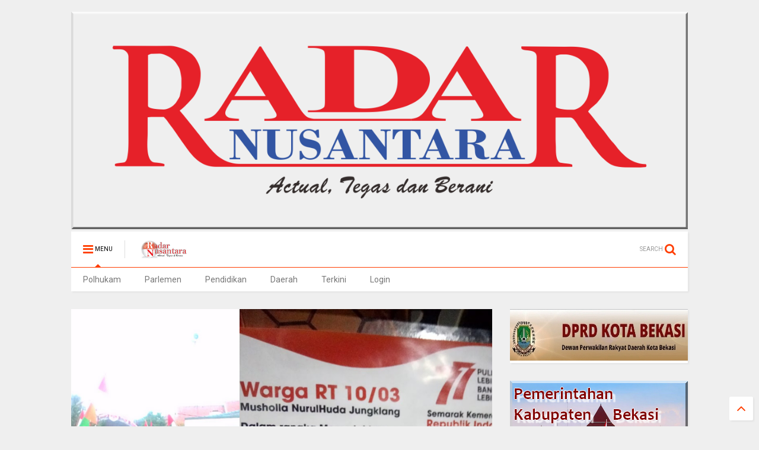

--- FILE ---
content_type: text/javascript; charset=UTF-8
request_url: https://www.radarnusantara.com/feeds/posts/default/-/Terkini?max-results=3&start-index=2649&alt=json-in-script&callback=jQuery111104155219769291456_1770010649042&_=1770010649043
body_size: 10665
content:
// API callback
jQuery111104155219769291456_1770010649042({"version":"1.0","encoding":"UTF-8","feed":{"xmlns":"http://www.w3.org/2005/Atom","xmlns$openSearch":"http://a9.com/-/spec/opensearchrss/1.0/","xmlns$blogger":"http://schemas.google.com/blogger/2008","xmlns$georss":"http://www.georss.org/georss","xmlns$gd":"http://schemas.google.com/g/2005","xmlns$thr":"http://purl.org/syndication/thread/1.0","id":{"$t":"tag:blogger.com,1999:blog-8338290086939464033"},"updated":{"$t":"2026-02-02T11:08:55.620+07:00"},"category":[{"term":"Terkini"},{"term":".berita terkini"},{"term":"Daerah"},{"term":"Berita terkini"},{"term":"Kab. Bandung"},{"term":"Bekasi"},{"term":"Pandeglang"},{"term":"Subang"},{"term":"Jakarta"},{"term":"Kab.Bandung"},{"term":"Purwakarta"},{"term":"Pekanbaru Riau"},{"term":"Kuningan"},{"term":"bali"},{"term":"Tolitoli"},{"term":"Pontianak"},{"term":"tabanan"},{"term":"Lingga"},{"term":"denpasar"},{"term":"karangasem"},{"term":"gianyar"},{"term":"PARIMO"},{"term":"bangli"},{"term":"Tanjab Barat"},{"term":"MERANTI"},{"term":"badung"},{"term":"Lampung Utara"},{"term":"medan"},{"term":"Depok"},{"term":"Sulteng"},{"term":"Pekanbaru"},{"term":"Muara Enim"},{"term":"Sampit"},{"term":"Majalengka"},{"term":"klungkung"},{"term":"bolmong"},{"term":"Kalbar"},{"term":"Sukabumi"},{"term":"Cirebon"},{"term":"Oku Selatan"},{"term":"Mojokerto"},{"term":"Serang"},{"term":"Sulut"},{"term":"muratara"},{"term":"Tasikmalaya"},{"term":"Tangerang"},{"term":"Bener Meriah"},{"term":"Bogor"},{"term":"Takalar"},{"term":"Lampung Timur"},{"term":"Cimahi"},{"term":"Sarolangun"},{"term":"Palu"},{"term":"mangupura"},{"term":"Labura"},{"term":"Kab.Bekasi"},{"term":"Sulbar"},{"term":"Kampar Riau"},{"term":"Banten"},{"term":"Touna"},{"term":"Palangka raya"},{"term":"Karawang"},{"term":"jembrana"},{"term":"Sorong"},{"term":"Tulungagung"},{"term":"Kapuas Hulu"},{"term":"Kampar"},{"term":"Kalteng"},{"term":"Dabo Singkep"},{"term":"Dairi"},{"term":"buleleng"},{"term":"PAPUA BARAT"},{"term":"Beltim"},{"term":"Bandung"},{"term":"Belitung"},{"term":"MAMUJU"},{"term":"lebak"},{"term":"metro"},{"term":"makassar"},{"term":"Riau"},{"term":"kab .Bandung"},{"term":"Ciamis"},{"term":"Malang"},{"term":"Simalungun"},{"term":"kab. bekasi"},{"term":"Lampung Barat"},{"term":"MAMASA"},{"term":"Sumedang"},{"term":"KARO"},{"term":"PATI"},{"term":"Dumoga"},{"term":"Brebes"},{"term":"Donggala"},{"term":"Papua"},{"term":"BENGKALIS"},{"term":"Tebing Tinggi"},{"term":"Sibolga"},{"term":"Banyuwangi"},{"term":"Manokwari"},{"term":"Jambi"},{"term":"Polhukam"},{"term":"Tanjung Enim"},{"term":"Kab. Kuningan"},{"term":"Kab. Tasikmalaya"},{"term":"tanggamus"},{"term":"Deli Serdang"},{"term":"Tanjab Timur"},{"term":"SURABAYA"},{"term":"lombok timur"},{"term":"Tanah Karo"},{"term":"Penukal Abab Lematang Ilir (PALI)"},{"term":"KAB. KARO"},{"term":"KUDUS"},{"term":"Kotamobagu"},{"term":"Aceh Tengah"},{"term":"Sumut"},{"term":"Cikarang"},{"term":"Tapanuli Tengah"},{"term":"Tangerang Selatan"},{"term":"Gowa"},{"term":"Palembang"},{"term":"Jepara"},{"term":"LAMPUNG METRO"},{"term":"Sigi"},{"term":"kab.Tasikmalaya"},{"term":"Batam"},{"term":"Lampung"},{"term":"Garut"},{"term":"DPRD Kota Bekasi"},{"term":"Radar Artikel"},{"term":"Natuna"},{"term":"Sumbar"},{"term":"Buol"},{"term":"merangin"},{"term":"Manggar"},{"term":"Pekalongan"},{"term":"LANTAMAL V"},{"term":"Kediri"},{"term":"Mukomuko"},{"term":"Pendidikan"},{"term":"sampang"},{"term":"ACEH SINGKIL"},{"term":"Bengkayang"},{"term":"NTB"},{"term":"Doloksanggul"},{"term":"Mesuji"},{"term":"Semarang"},{"term":"batu bara"},{"term":"Manado"},{"term":"BOGOR TIMUR"},{"term":"LAMPUNG SELATAN"},{"term":"gorontalo"},{"term":"amlapura"},{"term":"batang"},{"term":"Paluta"},{"term":"singaraja"},{"term":"kubu raya"},{"term":"Kab. Brebes"},{"term":"Samarinda"},{"term":"Cilegon"},{"term":"Jawa Barat"},{"term":"Putussibau"},{"term":"blahbatuh"},{"term":"ragam"},{"term":"sulawesi tengah"},{"term":"toba"},{"term":"Jayapura"},{"term":"Pringsewu"},{"term":"Sabang"},{"term":"Rokan Hilir"},{"term":"banggai"},{"term":"sumenep"},{"term":"tarutung"},{"term":"Bukit Tinggi"},{"term":"INHIL"},{"term":"Oku Timur"},{"term":"Jember"},{"term":"Serdang Bedagai"},{"term":"demak"},{"term":"Kab.Nganjuk"},{"term":"Pematangsiantar"},{"term":"cikampek"},{"term":"bantaeng"},{"term":"lawang kidul"},{"term":"sumsel"},{"term":"sintang"},{"term":"indralaya"},{"term":"palelawan"},{"term":"Semarapura"},{"term":"Cileungsi"},{"term":"BANDAR LAMPUNG"},{"term":"Tegal"},{"term":"mengwi"},{"term":"Kab.Tangerang"},{"term":"Soppeng"},{"term":"WAY KANAN"},{"term":"kab.bogor"},{"term":"lotim.berita terkini"},{"term":"Kab.Sumedang"},{"term":"luwuk banggai"},{"term":"Aceh"},{"term":"Pagaralam"},{"term":"Indramayu"},{"term":"Kab. Bogor"},{"term":"MUSI RAWAS"},{"term":"Sergai"},{"term":"Sragen"},{"term":"Kominfo Kab.Bekasi"},{"term":"Sulawesi Selatan"},{"term":"morowali"},{"term":"Dumai"},{"term":"Parlemen"},{"term":"Sulsel"},{"term":"Tapanuli Utara"},{"term":"Lahat"},{"term":"kab Bandung"},{"term":"abiansemal"},{"term":"kuta utara"},{"term":"KOTA METRO"},{"term":"Kab.Way kanan"},{"term":"Kab. Serang"},{"term":"Kaltim"},{"term":"kuta"},{"term":"pesawaran"},{"term":"KEEROM"},{"term":"LHOKSEUMAWE"},{"term":"Ngada"},{"term":"ubud"},{"term":"kab.pekalongan"},{"term":"pelalawan"},{"term":"Jabar"},{"term":"SIAK"},{"term":"nunukan"},{"term":"Aceh Tamiang"},{"term":"Banjar"},{"term":"Bolmong selatan"},{"term":"Luwuk"},{"term":"Pangandaran"},{"term":"Puncak Jaya"},{"term":"SOLOK"},{"term":"Bandung Barat"},{"term":"HL"},{"term":"Jeneponto"},{"term":"Kab. Toba"},{"term":"Kerinci"},{"term":"Lampung Tengah"},{"term":"Palas"},{"term":"Poso"},{"term":"Waisai"},{"term":"balige"},{"term":"boltim"},{"term":"Labuhan Batu"},{"term":"Nias barat"},{"term":"Padang"},{"term":"Pakpak Bharat"},{"term":"Pangkalpinang"},{"term":"Parigi Moutong"},{"term":"advertorial"},{"term":"agam"},{"term":"LANTAMAL X JAYAPURA"},{"term":"Trenggalek"},{"term":"humbahas"},{"term":"lampura"},{"term":"patrol"},{"term":"BENGKULU SELATAN"},{"term":"Cianjur"},{"term":"EMPAT LAWANG"},{"term":"Seruyan"},{"term":"bukittinggi"},{"term":"Banda Aceh"},{"term":"Belitung Timur"},{"term":"KETAPANG"},{"term":"Sanggau"},{"term":"Selayar"},{"term":".kalbar"},{"term":"Cibinong"},{"term":"LUBUK LINGGAU"},{"term":"belu"},{"term":"rokan hulu"},{"term":"Blitar"},{"term":"Nasional"},{"term":"SIDRAP"},{"term":"SUMATERA UTARA"},{"term":"kalimantan timur"},{"term":"lubuklinggau"},{"term":"peristiwa"},{"term":"Cilacap"},{"term":"Indrapura"},{"term":"Jawa Tengah"},{"term":"Musi Banyuasin"},{"term":"NTT"},{"term":"Opini"},{"term":"Padang Lawas"},{"term":"SINGKAWANG"},{"term":"bolsel"},{"term":"kuansing"},{"term":"kuta selatan"},{"term":"mataram"},{"term":"melawi"},{"term":"Jawa Timur"},{"term":"Kutai Timur"},{"term":"P.SIANTAR"},{"term":"Pasaman"},{"term":"TANJUNG PINANG"},{"term":"Tetkini"},{"term":"Tulang Bawang"},{"term":"Yogyakarta"},{"term":"Banyumas"},{"term":"Catatan Radar Nusantara"},{"term":"Kab. Sukabumi"},{"term":"Lombok tengah"},{"term":"PAYAKUMBUH"},{"term":"kerobokan"},{"term":"liwa"},{"term":"KABANJAHE"},{"term":"KARIMUN"},{"term":"Kab.Samosir"},{"term":"LOTIM"},{"term":"Rabat"},{"term":"Teekini"},{"term":"benoa"},{"term":"siak hulu"},{"term":"DPRD Kab. Bekasi"},{"term":"Hukum"},{"term":"KOTIM"},{"term":"Kab.Malang"},{"term":"Kepulauan Riau"},{"term":"Kutim"},{"term":"RANGSANG"},{"term":"Terkin"},{"term":"Terkino"},{"term":"tebingtinggi barat"},{"term":"tuba barat"},{"term":"DIY"},{"term":"Kalimantan Barat"},{"term":"Kalsel"},{"term":"Kota Sorong"},{"term":"PARIAMAN"},{"term":"SELAT PANJANG"},{"term":"Singaparna"},{"term":"Tulang Bawang Barat"},{"term":"kab. tangerang"},{"term":"landak"},{"term":"metro lampung"},{"term":"solo"},{"term":"Aekkanopan"},{"term":"BATU"},{"term":"Bangka Belitung"},{"term":"Bintan"},{"term":"INHU"},{"term":"KUTAI KERTANEGARA"},{"term":"Korupsi"},{"term":"Kuala Tungkal"},{"term":"Lubuk Pakam"},{"term":"Lumajang"},{"term":"Maluku"},{"term":"SIDOARJO"},{"term":"Solok Selatan"},{"term":"denpasar timur"},{"term":"kota pekalongan"},{"term":"muba"},{"term":"primo"},{"term":"terkiri"},{"term":"Banjarnegara"},{"term":"DPRD LamSel"},{"term":"Kab. Kapuas Hulu"},{"term":"Kab.Sergai"},{"term":"MERAUKE"},{"term":"Minahasa"},{"term":"New York City"},{"term":"Parigi"},{"term":"TANOYAN"},{"term":"Tanah bumbu"},{"term":"Tapanuli Selatan"},{"term":"tanjung agung"},{"term":"tanjung morawa"},{"term":"tapung hulu"},{"term":"Asahan"},{"term":"BALIKPAPAN"},{"term":"BANGKINANG"},{"term":"BENGKULU"},{"term":"Bitung"},{"term":"Halaman Rohani"},{"term":"JATIM"},{"term":"Kristen"},{"term":"LEMBATA"},{"term":"MAMUJU TENGAH"},{"term":"MATENG"},{"term":"Mitra"},{"term":"Ogan Ilir"},{"term":"Pemkab Bekasi"},{"term":"Rohil"},{"term":"Terkinii"},{"term":"ambon"},{"term":"bandara"},{"term":"kab"},{"term":"langkat"},{"term":"musirawas"},{"term":"pekan baru"},{"term":"pulau merbau"},{"term":"sekadau"},{"term":".beritaterkini"},{"term":"Banyuasin"},{"term":"Barru"},{"term":"Batur"},{"term":"HUMAS BELTIM"},{"term":"Indragiri hulu"},{"term":"Jombang"},{"term":"KATINGAN"},{"term":"Kab. Serdang Bedagai"},{"term":"Kuala Kapuas"},{"term":"LIMAPULUHKOTA"},{"term":"Lombok"},{"term":"Lombok barat"},{"term":"Magelang"},{"term":"Minahasa Selatan"},{"term":"PASSI TIMUR"},{"term":"Pasuruan"},{"term":"Pemkot Bekasi"},{"term":"Sinjai"},{"term":"Sumatera Selatan"},{"term":"Sumbawa"},{"term":"Tambraw - RN"},{"term":"Teminabuan"},{"term":"derah"},{"term":"dharmasraya"},{"term":"jateng"},{"term":"kab. malang"},{"term":"kayong utara"},{"term":"merak"},{"term":"raja ampat"},{"term":"situbondo"},{"term":"tekini"},{"term":"toili banggai"},{"term":"(Merlung)"},{"term":"ALAI."},{"term":"Aceh Utara"},{"term":"Bolmong raya"},{"term":"Denpasa"},{"term":"Indonesia"},{"term":"KAB.SINJAI"},{"term":"KEPRI"},{"term":"KOTA KOTOMOBAGU"},{"term":"Kendari"},{"term":"MALUKU UTARA"},{"term":"Pulang Pisau"},{"term":"Sumbawa Barat(NTB)"},{"term":"Surakarta"},{"term":"TANAH JAWA"},{"term":"TOMOHON"},{"term":"beritaterkini"},{"term":"jakarta selatan"},{"term":"jimbaran"},{"term":"kriminal"},{"term":"kupang"},{"term":"mangapura"},{"term":"negara"},{"term":"pali"},{"term":"pandegelang"},{"term":"pangkalanbun"},{"term":"purbalingga"},{"term":"rejang lebong"},{"term":"talangpadang"},{"term":"telukuantan"},{"term":"Bagansiapiapi"},{"term":"Dolok"},{"term":"KOTAMIBAGU"},{"term":"KOTAWARINGIN TIMUR"},{"term":"Kab 50 Kota"},{"term":"Kajen"},{"term":"Kampar Kiri"},{"term":"Muaro Jambi"},{"term":"REMBANG"},{"term":"Sorong selatan"},{"term":"Terkiji"},{"term":"Termini"},{"term":"Timika"},{"term":"baturaja"},{"term":"belawan"},{"term":"binjai"},{"term":"bolmong timur"},{"term":"bone"},{"term":"jaka"},{"term":"jakarta timur"},{"term":"kab. langkat"},{"term":"kaimana"},{"term":"kepahiang"},{"term":"kuantan Sengingi"},{"term":"kubu"},{"term":"langsa"},{"term":"namlea"},{"term":"ngawi"},{"term":"pangkep"},{"term":"papua tengah"},{"term":"probolinggo"},{"term":"sukawati"},{"term":"tanggerang"},{"term":"tanjung balai"},{"term":"."},{"term":"BATANG HARI"},{"term":"BER"},{"term":"BOLAANG MONGONDOW"},{"term":"Cibitung"},{"term":"Daik Lingga"},{"term":"Ekonomi"},{"term":"GROBOGAN"},{"term":"Gresik"},{"term":"KABUPATEN SINJAI"},{"term":"KABUPATEN SINJAJ"},{"term":"LOLAYAN"},{"term":"Lamongan"},{"term":"MAMAJU.RN"},{"term":"MORUT"},{"term":"Merbau"},{"term":"OKI"},{"term":"PACITAN"},{"term":"Pangkalan Kerinci"},{"term":"Radar Selebrity"},{"term":"Sangatta kutim"},{"term":"Sulawesi"},{"term":"TERKNI"},{"term":"Tambraw"},{"term":"Terjini"},{"term":"Terki i"},{"term":"aimas"},{"term":"balut.berita terkini"},{"term":"batang kuis"},{"term":"bekasi terkini"},{"term":"beriita terkini"},{"term":"berit terkini"},{"term":"bolmong utara"},{"term":"bunta banggai"},{"term":"cilengsi"},{"term":"daeeah"},{"term":"duri"},{"term":"gunungsitoli"},{"term":"iklan"},{"term":"jakarta utara"},{"term":"kab. Karawang"},{"term":"kab.barru"},{"term":"kab.langkat"},{"term":"kab.sorong"},{"term":"kapuas"},{"term":"kotawaringin barat"},{"term":"kuta badung"},{"term":"majene"},{"term":"makasar"},{"term":"muara bungo"},{"term":"padang pariaman"},{"term":"papua barat daya"},{"term":"pemalang"},{"term":"radar"},{"term":"rangsang pesisir"},{"term":"selong"},{"term":"sungai tohor"},{"term":"takengon"},{"term":"tapung"},{"term":"tembilahan"},{"term":"tolitol"},{"term":"tolotoli"},{"term":"ACEH TENGGARA"},{"term":"ACEH TIMUR"},{"term":"BOYOLALI"},{"term":"Bangka Tengah"},{"term":"Bima"},{"term":"Bintuni"},{"term":"Blora"},{"term":"Casablanca"},{"term":"Cirebon Kota"},{"term":"Dompu"},{"term":"Dumoga Utara"},{"term":"Fakfak"},{"term":"Gunung Putri"},{"term":"Halmahera Tengah"},{"term":"Jakarta barat"},{"term":"Jayawijaya"},{"term":"KAB. CIREBON"},{"term":"KAB. PELALAWAN"},{"term":"KOBAR"},{"term":"KOTA MANNA"},{"term":"Kalimantan Selatan"},{"term":"Kota Maba"},{"term":"Luwu"},{"term":"MOROWALI UTARA"},{"term":"Madiun"},{"term":"Maluku tengah"},{"term":"Manggarai"},{"term":"Mauk"},{"term":"Minahasa Tenggara"},{"term":"Minut"},{"term":"Nangka Bulik"},{"term":"OKU"},{"term":"PADANG PANJANG"},{"term":"PEBAYURAN"},{"term":"PESISIR SELATAN"},{"term":"PN.TIPIKOR"},{"term":"Pakuhaji"},{"term":"Panang Enim"},{"term":"Pesisir  Barat"},{"term":"Pesisir Barat"},{"term":"Politik"},{"term":"Purwokerto"},{"term":"SELATPANJANG"},{"term":"SEMOGA"},{"term":"SENTANI"},{"term":"Sangihe"},{"term":"Sunggal"},{"term":"TERKINIP"},{"term":"Terkinj"},{"term":"Terkuni"},{"term":"Terlini"},{"term":"Tulung agung"},{"term":"anjatan"},{"term":"bangka"},{"term":"bangka barat"},{"term":"barito utara"},{"term":"baturiti"},{"term":"berita terkinu"},{"term":"blahbatu"},{"term":"bolmut"},{"term":"cikarang utara"},{"term":"daer"},{"term":"daerah Terkini"},{"term":"deliserdang"},{"term":"ende"},{"term":"gunung mas"},{"term":"kab.buru"},{"term":"kab.garut"},{"term":"kabBandung"},{"term":"karanganyar"},{"term":"kolaka"},{"term":"kotabaru"},{"term":"malaka"},{"term":"manggarai barat"},{"term":"maros"},{"term":"mimika"},{"term":"monokwari"},{"term":"muara Tami"},{"term":"murung raya"},{"term":"padang sidimpuan"},{"term":"pakuan ratu"},{"term":"palu utara"},{"term":"pamekasan"},{"term":"parapat"},{"term":"penang Enim"},{"term":"perimo"},{"term":"polres Pekalongan"},{"term":"rote ndao"},{"term":"sambas"},{"term":"siborongborong"},{"term":"slawi"},{"term":"sleman"},{"term":"tanah datar"},{"term":"tanjungenim"},{"term":"tapteng"},{"term":"tasik"},{"term":"tebing"},{"term":"temanggung"},{"term":"tembuku"},{"term":"tolikara"},{"term":"AS"},{"term":"Alor"},{"term":"Anyer"},{"term":"BALAESANG"},{"term":"BANGKEP - RN"},{"term":"BENGKULU UTARA"},{"term":"BERI"},{"term":"BMKG"},{"term":"BMR"},{"term":"BNN"},{"term":"BOLNONG"},{"term":"BUMIMORO"},{"term":"BUNGKU"},{"term":"BUTENG"},{"term":"Bandar Seri Begawan"},{"term":"Bangun Purba"},{"term":"Banguwangi"},{"term":"Banjarmasin"},{"term":"Barito Selatan"},{"term":"Bekasi Utara"},{"term":"Bojonegoro"},{"term":"Bola"},{"term":"Brastagi"},{"term":"CIKARANG BARAT"},{"term":"CIKARANG PUSAT"},{"term":"Cikampek barat"},{"term":"Cikande"},{"term":"Cimanggung"},{"term":"Cisarua"},{"term":"Deli tua"},{"term":"Dentim"},{"term":"Erkini"},{"term":"Erknkÿ\n\nTerkini"},{"term":"Flores Timur"},{"term":"Gayo Lues"},{"term":"HSU"},{"term":"Halmahera"},{"term":"Halmahera Barat"},{"term":"Haltim"},{"term":"INDRA"},{"term":"KAB. DAIRI"},{"term":"KAB.BOGOR.BERITA TERKINI"},{"term":"KAB.SEMARANG"},{"term":"KARIMUN - RN"},{"term":"KEBUMEN"},{"term":"KOTA BATU"},{"term":"Kab. Gumas"},{"term":"Kab. Minahasa Tenggara"},{"term":"Kab.Caringin"},{"term":"Kab.Dogiyai Papua Tengah"},{"term":"Kabupaten Bandung Barat"},{"term":"Kec.Ukui"},{"term":"Kep.Seribu"},{"term":"Kolaka Utara"},{"term":"Kotabumi"},{"term":"Kronjo"},{"term":"LAMBATA"},{"term":"LAMPUNGUTARA"},{"term":"LUBUKSIKAPING"},{"term":"Labuhan Bajo"},{"term":"Lembang"},{"term":"Loksado"},{"term":"Lombok Utara"},{"term":"London"},{"term":"Lumanjang"},{"term":"M.Labuhan"},{"term":"MEMPAWAH"},{"term":"Mabar"},{"term":"Maroko"},{"term":"Maybrat"},{"term":"Mekar Baru"},{"term":"Minahasa Utara"},{"term":"Minas"},{"term":"Muara Belida"},{"term":"Muara Bulian"},{"term":"Nabire"},{"term":"Nagan Raya"},{"term":"Naibenu"},{"term":"Oksibil"},{"term":"P. Bharat"},{"term":"PARIMOUT"},{"term":"PARUNG PANJANG"},{"term":"PASSI"},{"term":"PIPIKORO"},{"term":"PROTOKOL DOLOK SANGGUL"},{"term":"PT Bukit Asam"},{"term":"Pagimana"},{"term":"Pahuwato"},{"term":"Papandayan"},{"term":"Papua Selatan"},{"term":"Pasangkayu"},{"term":"Pasir Pangarayan"},{"term":"Patia"},{"term":"Penajam Paser Utara"},{"term":"Permohonan"},{"term":"Pilkada"},{"term":"RANGSANG BARAT"},{"term":"Renah mendalu"},{"term":"Rongurnihuta"},{"term":"SAMPI"},{"term":"SEMOGA TENGGARA"},{"term":"SINGKEP BARAT"},{"term":"SUKABUM"},{"term":"SUMB"},{"term":"Sangatta"},{"term":"Seram Bagian Barat"},{"term":"Sibolangit"},{"term":"Sijunjung"},{"term":"Sinak"},{"term":"Sosa"},{"term":"Sugiwaras"},{"term":"Sukoharjo"},{"term":"Sukra"},{"term":"Sulawesi Utara"},{"term":"Sungai Penuh"},{"term":"TAMBANG"},{"term":"TERJUN GAJAH"},{"term":"TERKINIO"},{"term":"Tabah Bumbu"},{"term":"Tabalong(Kalimantan Selatan)"},{"term":"Tanjabtim"},{"term":"Tanjung Jabung timur"},{"term":"Teelini"},{"term":"Telawang"},{"term":"Tenggarong"},{"term":"Terk"},{"term":"Terki"},{"term":"Terkii"},{"term":"Terkimi"},{"term":"Terkin8"},{"term":"Terkinin"},{"term":"Terkinu"},{"term":"Terkuuu"},{"term":"Toabo"},{"term":"Tokyo"},{"term":"Trkini"},{"term":"Tterkini"},{"term":"Tuerkini"},{"term":"Twrkini"},{"term":"Undangan"},{"term":"Waibakul"},{"term":"aceh besar"},{"term":"aek kanopan"},{"term":"ampana"},{"term":"babel"},{"term":"badau"},{"term":"bakan"},{"term":"banggai kepulauan"},{"term":"bangka selatan"},{"term":"bangkalan"},{"term":"bangkep"},{"term":"bekasai"},{"term":"bekasi berita terkini"},{"term":"benakat"},{"term":"bener"},{"term":"berastagi"},{"term":"beria terkini"},{"term":"berita"},{"term":"berita berita terkini"},{"term":"berita teekini"},{"term":"berita terikini"},{"term":"berita terki"},{"term":"berita terkini daerah"},{"term":"berita terkini."},{"term":"berita terkinia"},{"term":"berita terkink"},{"term":"berita tetkini"},{"term":"beritq terkini"},{"term":"berta terkini"},{"term":"bireuen"},{"term":"bolmongsiar"},{"term":"bolong mopusi"},{"term":"bondowoso"},{"term":"bualu"},{"term":"citeureup"},{"term":"daeah"},{"term":"daeha"},{"term":"daera"},{"term":"daerh"},{"term":"denpasar barat"},{"term":"donri donri"},{"term":"eretan"},{"term":"fakta"},{"term":"gilimanuk"},{"term":"halma"},{"term":"hamparan perak"},{"term":"hulu sungai"},{"term":"info"},{"term":"inhilriau"},{"term":"jatijajar"},{"term":"kab. Agam"},{"term":"kab. Garut"},{"term":"kab. Kajen"},{"term":"kab. buru"},{"term":"kab.agam"},{"term":"kab.beka"},{"term":"kalideres"},{"term":"kalipuro"},{"term":"kara"},{"term":"karawang Berita terkini"},{"term":"katapang"},{"term":"keban agung"},{"term":"keritang inhil"},{"term":"kintamani"},{"term":"klapanunggal"},{"term":"kolaka timur"},{"term":"konawe selatan"},{"term":"kota agung"},{"term":"kuala lumpur"},{"term":"kuantan"},{"term":"kutai barat"},{"term":"l"},{"term":"labusel"},{"term":"lolak"},{"term":"lubuk sikaping"},{"term":"lubuksikapaing"},{"term":"lukun"},{"term":"m"},{"term":"madina"},{"term":"madura"},{"term":"mahakam hulu"},{"term":"majaMajalengka"},{"term":"majalMajalengka"},{"term":"majaleMajalengka"},{"term":"majalenMajalengka"},{"term":"majalengMajalengka"},{"term":"maka"},{"term":"mancanegara"},{"term":"mandau"},{"term":"mangupira"},{"term":"mansel"},{"term":"marga"},{"term":"mentawai"},{"term":"merek"},{"term":"meulaboh"},{"term":"miranti"},{"term":"moskow"},{"term":"negara batin"},{"term":"nusa dua"},{"term":"olahraga"},{"term":"ottawa"},{"term":"palopo"},{"term":"pancur batu"},{"term":"pand"},{"term":"pandan"},{"term":"pande"},{"term":"pantai labu"},{"term":"pasbar"},{"term":"pecatu"},{"term":"pemekas"},{"term":"penanaman"},{"term":"pengkadan"},{"term":"perbaungan"},{"term":"pesel"},{"term":"pinrang"},{"term":"pintianak"},{"term":"polda"},{"term":"polda jabar"},{"term":"polman"},{"term":"ponorogo"},{"term":"pontia"},{"term":"prabumulih"},{"term":"pulau tidung"},{"term":"pulpis"},{"term":"rambang dangku"},{"term":"rantauprapat"},{"term":"rengasdengklok"},{"term":"rengat"},{"term":"rokan"},{"term":"sambilan"},{"term":"sar"},{"term":"semende"},{"term":"sentul"},{"term":"sian"},{"term":"sibau hulu"},{"term":"sidikalang"},{"term":"silaen"},{"term":"simpang apek"},{"term":"singosari"},{"term":"suabang"},{"term":"sub"},{"term":"sulawesi tenggara"},{"term":"sumatera"},{"term":"sumba barat"},{"term":"tabana"},{"term":"tajabbarat"},{"term":"taka"},{"term":"tana toraja"},{"term":"tanah"},{"term":"tangg"},{"term":"tanjabbar"},{"term":"tanjung benoa"},{"term":"tanjung makmur"},{"term":"tanjung samak"},{"term":"tanjung selor"},{"term":"tanjungperak"},{"term":"tarakan"},{"term":"tarutu"},{"term":"tebi"},{"term":"tebin"},{"term":"tebing tinggi timur"},{"term":"teluk bintani"},{"term":"teluk buntal"},{"term":"tenan"},{"term":"ter"},{"term":"ternate"},{"term":"toun"},{"term":"tuba"},{"term":"wajo"},{"term":"warseno"},{"term":"way tuba"},{"term":"wonosari"}],"title":{"type":"text","$t":"RADAR NUSANTARA NEWS"},"subtitle":{"type":"html","$t":"RADAR NUSANTARA GROUP"},"link":[{"rel":"http://schemas.google.com/g/2005#feed","type":"application/atom+xml","href":"https:\/\/www.radarnusantara.com\/feeds\/posts\/default"},{"rel":"self","type":"application/atom+xml","href":"https:\/\/www.blogger.com\/feeds\/8338290086939464033\/posts\/default\/-\/Terkini?alt=json-in-script\u0026start-index=2649\u0026max-results=3"},{"rel":"alternate","type":"text/html","href":"https:\/\/www.radarnusantara.com\/search\/label\/Terkini"},{"rel":"hub","href":"http://pubsubhubbub.appspot.com/"},{"rel":"previous","type":"application/atom+xml","href":"https:\/\/www.blogger.com\/feeds\/8338290086939464033\/posts\/default\/-\/Terkini\/-\/Terkini?alt=json-in-script\u0026start-index=2646\u0026max-results=3"},{"rel":"next","type":"application/atom+xml","href":"https:\/\/www.blogger.com\/feeds\/8338290086939464033\/posts\/default\/-\/Terkini\/-\/Terkini?alt=json-in-script\u0026start-index=2652\u0026max-results=3"}],"author":[{"name":{"$t":"Unknown"},"email":{"$t":"noreply@blogger.com"},"gd$image":{"rel":"http://schemas.google.com/g/2005#thumbnail","width":"16","height":"16","src":"https:\/\/img1.blogblog.com\/img\/b16-rounded.gif"}}],"generator":{"version":"7.00","uri":"http://www.blogger.com","$t":"Blogger"},"openSearch$totalResults":{"$t":"57786"},"openSearch$startIndex":{"$t":"2649"},"openSearch$itemsPerPage":{"$t":"3"},"entry":[{"id":{"$t":"tag:blogger.com,1999:blog-8338290086939464033.post-61231411160090303"},"published":{"$t":"2025-07-15T19:13:00.001+07:00"},"updated":{"$t":"2025-07-15T19:13:30.509+07:00"},"category":[{"scheme":"http://www.blogger.com/atom/ns#","term":"bali"},{"scheme":"http://www.blogger.com/atom/ns#","term":"Terkini"}],"title":{"type":"text","$t":"Tingkatkan Kapasitas dan Kualitas Fungsi Kehumasan, Bid Humas Polda Bali Gelar Rakernis T.A. 2025"},"content":{"type":"html","$t":"\u003Cp\u003E\u003Cb\u003E\u003C\/b\u003E\u003C\/p\u003E\u003Cdiv class=\"separator\" style=\"clear: both; text-align: center;\"\u003E\u003Cb\u003E\u003Ca href=\"https:\/\/blogger.googleusercontent.com\/img\/b\/R29vZ2xl\/AVvXsEhTtxT2HpuN2TGvoGXJlDBEbMTUpI2l0nW3_sqsap8MlyhmxdOhW4YzH0MDafQwkMCVvrmeSHBEZZS1HFwMuCPij62M8ZNa2n55hXdTrCV61fmO6FNJRqezBBtnCFpV64VlEIhuQk6sl_9cE9KghyGrgjx0yR5pUsAE7LJFHhDSQktgBSlRxJpxgB3l8fpt\/s1600\/1000854908.jpg\" imageanchor=\"1\" style=\"margin-left: 1em; margin-right: 1em;\"\u003E\u003Cimg border=\"0\" data-original-height=\"1066\" data-original-width=\"1600\" height=\"213\" src=\"https:\/\/blogger.googleusercontent.com\/img\/b\/R29vZ2xl\/AVvXsEhTtxT2HpuN2TGvoGXJlDBEbMTUpI2l0nW3_sqsap8MlyhmxdOhW4YzH0MDafQwkMCVvrmeSHBEZZS1HFwMuCPij62M8ZNa2n55hXdTrCV61fmO6FNJRqezBBtnCFpV64VlEIhuQk6sl_9cE9KghyGrgjx0yR5pUsAE7LJFHhDSQktgBSlRxJpxgB3l8fpt\/s320\/1000854908.jpg\" width=\"320\" \/\u003E\u003C\/a\u003E\u003C\/b\u003E\u003C\/div\u003E\u003Cb\u003E\u003Cbr \/\u003E\u003Cdiv class=\"separator\" style=\"clear: both; text-align: center;\"\u003E\u003Ca href=\"https:\/\/blogger.googleusercontent.com\/img\/b\/R29vZ2xl\/AVvXsEhQYfC7tvVGMqMbIjalhXThwN-cO0ebf1Ev4Vg2VvDDxD6U74UqbNrgxb27mlHvzj_OH0OqSkroZ6ts-YIdaqK-E2MEjK17SUN5BixZRkSY2PYFTgKEYbwIftY7zoW6kRkEvU4M80omWavLvC8l_ynCMunuu56fix0VRsWBn8UGm7TxvcJ4KBQbL1my_EkL\/s1600\/1000854907.jpg\" imageanchor=\"1\" style=\"margin-left: 1em; margin-right: 1em;\"\u003E\u003Cimg border=\"0\" data-original-height=\"1066\" data-original-width=\"1600\" height=\"213\" src=\"https:\/\/blogger.googleusercontent.com\/img\/b\/R29vZ2xl\/AVvXsEhQYfC7tvVGMqMbIjalhXThwN-cO0ebf1Ev4Vg2VvDDxD6U74UqbNrgxb27mlHvzj_OH0OqSkroZ6ts-YIdaqK-E2MEjK17SUN5BixZRkSY2PYFTgKEYbwIftY7zoW6kRkEvU4M80omWavLvC8l_ynCMunuu56fix0VRsWBn8UGm7TxvcJ4KBQbL1my_EkL\/s320\/1000854907.jpg\" width=\"320\" \/\u003E\u003C\/a\u003E\u003C\/div\u003E\u003Cbr \/\u003E\u003Cdiv class=\"separator\" style=\"clear: both; text-align: center;\"\u003E\u003Ca href=\"https:\/\/blogger.googleusercontent.com\/img\/b\/R29vZ2xl\/AVvXsEjQrzkCRy26cmu9YZS8kfeZpGbmIIA4CiopB0xZ8Ri7_fudyn-vb4IFoYUTLio45wECLoF7EWnIi5VtlUWdxF-r_HXD2aS-zZYqfQvpvcWwu50s9yLgE111PCcv5nTJz0FDFpU1S1dIgWbrx1eYLDpeP4Gk89njIP0whzWCpwcyA9FsQCjH2YBDUs5ryTes\/s1599\/1000854906.jpg\" imageanchor=\"1\" style=\"margin-left: 1em; margin-right: 1em;\"\u003E\u003Cimg border=\"0\" data-original-height=\"1131\" data-original-width=\"1599\" height=\"226\" src=\"https:\/\/blogger.googleusercontent.com\/img\/b\/R29vZ2xl\/AVvXsEjQrzkCRy26cmu9YZS8kfeZpGbmIIA4CiopB0xZ8Ri7_fudyn-vb4IFoYUTLio45wECLoF7EWnIi5VtlUWdxF-r_HXD2aS-zZYqfQvpvcWwu50s9yLgE111PCcv5nTJz0FDFpU1S1dIgWbrx1eYLDpeP4Gk89njIP0whzWCpwcyA9FsQCjH2YBDUs5ryTes\/s320\/1000854906.jpg\" width=\"320\" \/\u003E\u003C\/a\u003E\u003C\/div\u003E\u003Cbr \/\u003EBali, RN\u003C\/b\u003E\u003Cp\u003E\u003C\/p\u003E\u003Cp\u003EPerkuat Fungsi kehumasan di lingkungan Polda Bali, Bidang Hubungan Masyarakat (Bid Humas) Polda Bali menggelar Rapat Kerja Teknis (Rakernis) Tahun Anggaran 2025 yang bertempat di Hotel Nirmala Denpasar, Selasa (15\/7).\u003C\/p\u003E\u003Cp\u003E\u003Cbr \/\u003E\u003C\/p\u003E\u003Cp\u003EKegiatan ini dibuka langsung oleh Kabid Humas Polda Bali, Kombes Pol. Ariasandy, S.I.K., dan dihadiri oleh Kasubbid Penmas, Kasubbid PID, Kasubbid Mulmed, Kasubagrenmin, Personel Polres Jajaran Polda Bali hingga personel pengemban fungsi PPID di lingkungan Polda Bali.\u003C\/p\u003E\u003Cp\u003E\u003Cbr \/\u003E\u003C\/p\u003E\u003Cp\u003ERakernis ini mengusung tema “Melalui Optimalisasi Manajemen Media, Humas Polri Siap Mendukung Kebijakan Kapolri Dalam Rangka Mewujudkan Program Asta Cita Presiden RI Menuju Indonesia Emas 2025”.\u003C\/p\u003E\u003Cp\u003E\u003Cbr \/\u003E\u003C\/p\u003E\u003Cp\u003EDalam sambutannya, Kombes Pol. Ariasandy, S.I.K., menyampaikan bahwa Rakernis ini bukan sekedar agenda rutin tahunan, tetapi merupakan momentum strategis untuk menyamakan persepsi, memperkuat koordinasi dan meningkatkan kapasitas serta kualitas fungsi kehumasan di lingkungan Polda Bali.\u003C\/p\u003E\u003Cp\u003E\u003Cbr \/\u003E\u003C\/p\u003E\u003Cp\u003E“Melalui Rakernis ini, kita akan mengevaluasi program kerja yang telah berjalan dan merumuskan strategi yang lebih adaptif terhadap perkembangan teknologi. Tujuannya adalah memastikan bahwa kinerja humas Polri benar-benar optimal dalam mendukung transformasi Polri,” ujar Kabid Humas Polda Bali.\u003C\/p\u003E\u003Cp\u003E\u003Cbr \/\u003E\u003C\/p\u003E\u003Cp\u003ESelanjutnya Kombes Pol. Ariasandy, S.I.K., berharap melalui Rakernis ini, seluruh peserta dapat menggali ide-ide inovatif, saling berbagi pengalaman dan best practice, serta menyusun langkah konkret untuk meningkatkan kualitas manajemen media dan Kehumasan.\u003C\/p\u003E\u003Cp\u003E\u003Cbr \/\u003E\u003C\/p\u003E\u003Cp\u003EDi penghujung kegiatan Rakernis ini di rangkaikan dengan penyerahan penghargaan kepada Satker Polda Bali dan Polres jajaran sebagai bentuk apresiasi atau pengakuan atas prestasi atau kontribusi dalam pengembangan fungsi kehumasan.\u003C\/p\u003E\u003Cp\u003E\u003Cb\u003EIsk\u003C\/b\u003E\u0026nbsp;\u003C\/p\u003E"},"link":[{"rel":"replies","type":"application/atom+xml","href":"https:\/\/www.radarnusantara.com\/feeds\/61231411160090303\/comments\/default","title":"Posting Komentar"},{"rel":"replies","type":"text/html","href":"https:\/\/www.radarnusantara.com\/2025\/07\/tingkatkan-kapasitas-dan-kualitas.html#comment-form","title":"0 Komentar"},{"rel":"edit","type":"application/atom+xml","href":"https:\/\/www.blogger.com\/feeds\/8338290086939464033\/posts\/default\/61231411160090303"},{"rel":"self","type":"application/atom+xml","href":"https:\/\/www.blogger.com\/feeds\/8338290086939464033\/posts\/default\/61231411160090303"},{"rel":"alternate","type":"text/html","href":"https:\/\/www.radarnusantara.com\/2025\/07\/tingkatkan-kapasitas-dan-kualitas.html","title":"Tingkatkan Kapasitas dan Kualitas Fungsi Kehumasan, Bid Humas Polda Bali Gelar Rakernis T.A. 2025"}],"author":[{"name":{"$t":"Unknown"},"email":{"$t":"noreply@blogger.com"},"gd$image":{"rel":"http://schemas.google.com/g/2005#thumbnail","width":"16","height":"16","src":"https:\/\/img1.blogblog.com\/img\/b16-rounded.gif"}}],"media$thumbnail":{"xmlns$media":"http://search.yahoo.com/mrss/","url":"https:\/\/blogger.googleusercontent.com\/img\/b\/R29vZ2xl\/AVvXsEhTtxT2HpuN2TGvoGXJlDBEbMTUpI2l0nW3_sqsap8MlyhmxdOhW4YzH0MDafQwkMCVvrmeSHBEZZS1HFwMuCPij62M8ZNa2n55hXdTrCV61fmO6FNJRqezBBtnCFpV64VlEIhuQk6sl_9cE9KghyGrgjx0yR5pUsAE7LJFHhDSQktgBSlRxJpxgB3l8fpt\/s72-c\/1000854908.jpg","height":"72","width":"72"},"thr$total":{"$t":"0"}},{"id":{"$t":"tag:blogger.com,1999:blog-8338290086939464033.post-3151239344755289430"},"published":{"$t":"2025-07-15T17:27:00.002+07:00"},"updated":{"$t":"2025-07-15T17:27:18.900+07:00"},"category":[{"scheme":"http://www.blogger.com/atom/ns#","term":"Jakarta"},{"scheme":"http://www.blogger.com/atom/ns#","term":"Terkini"}],"title":{"type":"text","$t":" Mendagri Dukung Penuh Peluncuran Kopdeskel Merah Putih"},"content":{"type":"html","$t":"\u003Cp\u003E\u003Cb\u003E\u003C\/b\u003E\u003C\/p\u003E\u003Cdiv class=\"separator\" style=\"clear: both; text-align: center;\"\u003E\u003Cb\u003E\u003Ca href=\"https:\/\/blogger.googleusercontent.com\/img\/b\/R29vZ2xl\/AVvXsEj3kZA83R6gXrMfeqQ-qJwd-Iag_R5aafH6tcKPDpNW_A1Ffcb2wYIzKpY7_Y82DZnhk9-nyF-uO70DDqoVSn2JHcKDzHc_cGM7WopNaQTAi8BWMUERlaDlOjl2oS4md9x8_iEArdTQEYbXWYQ5qMv4qXi1vDe4hnx7gDzCrkReA_u6xlspsNOZrWxDprc2\/s1600\/1000854136.jpg\" imageanchor=\"1\" style=\"margin-left: 1em; margin-right: 1em;\"\u003E\u003Cimg border=\"0\" data-original-height=\"1066\" data-original-width=\"1600\" height=\"213\" src=\"https:\/\/blogger.googleusercontent.com\/img\/b\/R29vZ2xl\/AVvXsEj3kZA83R6gXrMfeqQ-qJwd-Iag_R5aafH6tcKPDpNW_A1Ffcb2wYIzKpY7_Y82DZnhk9-nyF-uO70DDqoVSn2JHcKDzHc_cGM7WopNaQTAi8BWMUERlaDlOjl2oS4md9x8_iEArdTQEYbXWYQ5qMv4qXi1vDe4hnx7gDzCrkReA_u6xlspsNOZrWxDprc2\/s320\/1000854136.jpg\" width=\"320\" \/\u003E\u003C\/a\u003E\u003C\/b\u003E\u003C\/div\u003E\u003Cb\u003E\u003Cbr \/\u003EJakarta,RN\u0026nbsp;\u003C\/b\u003E\u003Cp\u003E\u003C\/p\u003E\u003Cp\u003EMenteri Dalam Negeri (Mendagri) Muhammad Tito Karnavian menegaskan mendukung penuh peluncuran 80.000 Koperasi Desa\/Kelurahan (Kopdeskel) Merah Putih yang akan digelar pada 21 Juli 2025. Rencananya, peluncuran tersebut akan berlangsung secara hybrid dari salah satu lokasi Kopdeskel di Kabupaten Klaten, Jawa Tengah.\u003C\/p\u003E\u003Cp\u003E\u003Cbr \/\u003E\u003C\/p\u003E\u003Cp\u003EDukungan tersebut ditegaskan Mendagri dalam Rapat Koordinasi (Rakor) Persiapan Peluncuran 80.000 Kopdeskel Merah Putih di Kantor Kementerian Koordinator Bidang Pangan, Jakarta, Selasa (15\/7\/2025). Rakor tersebut dipimpin langsung oleh Menteri Koordinator (Menko) Bidang Pangan Zulkifli Hasan.\u003C\/p\u003E\u003Cp\u003E\u003Cbr \/\u003E\u003C\/p\u003E\u003Cp\u003EMendagri mengatakan, dirinya akan mengingatkan 38 gubernur, 98 wali kota, dan 416 bupati agar hadir mengikuti rangkaian acara peluncuran tersebut secara daring. Sementara itu, sebanyak 103 kepala daerah yang wilayahnya menjadi mock-up atau percontohan Kopdeskel mengikuti acara peluncuran di lokasi Kopdeskel-nya masing-masing. Kepala daerah yang menjadi percontohan juga diarahkan agar melibatkan kepala desa, lurah, dan Ketua Badan Permusyawaratan Desa (BPD).\u003C\/p\u003E\u003Cp\u003E\u003Cbr \/\u003E\u003C\/p\u003E\u003Cp\u003E“Bupati nanti mengajak Pak Kades dan BPD. Wali Kota juga kami minta nanti untuk menghadirkan Lurah,” tegas Mendagri.\u003C\/p\u003E\u003Cp\u003E\u003Cbr \/\u003E\u003C\/p\u003E\u003Cp\u003EDi samping itu, Mendagri juga akan melaksanakan Rakor khusus dengan Pemda terkait untuk meningkatkan pemahaman terhadap kebijakan dasar Kopdeskel, termasuk jenis gerai koperasi yang dikelola. Rakor tersebut juga untuk memantapkan persiapan acara peluncuran.\u003C\/p\u003E\u003Cp\u003E\u003Cbr \/\u003E\u003C\/p\u003E\u003Cp\u003ESelain itu, Mendagri juga telah mendorong pemerintah daerah (Pemda) untuk menggunakan anggaran Belanja Tidak Terduga (BTT) dalam mendukung operasional peluncuran Kopdeskel Merah Putih di daerah masing-masing. Sebelumnya, dana BTT juga diarahkan agar dimanfaatkan untuk mendukung pembentukan Kopdeskel seperti pembiayaan akta notaris.\u003C\/p\u003E\u003Cp\u003E\u003Cbr \/\u003E\u003C\/p\u003E\u003Cp\u003E“Sehingga nanti kalau ada [pembiayaan] yang kurang-kurang, itu acara digital launching ini mereka (Pemda) bisa memanfaatkan anggaran tersebut,” jelas Mendagri.\u003C\/p\u003E\u003Cp\u003E\u003Cbr \/\u003E\u003C\/p\u003E\u003Cp\u003ESebagai tambahan informasi, forum tersebut dihadiri langsung oleh Menteri Desa dan Pembangunan Daerah Tertinggal Yandri Susanto, Menteri Kesehatan Budi Gunadi Sadikin, Menteri Kelautan dan Perikanan Sakti Wahyu Trenggono, Menteri Badan Usaha Milik Negara (BUMN) Erick Thohir, Kepala Badan Pangan Nasional (Bapanas) Arief Prasetyo Hadi, serta pejabat terkait lainnya. Rapat tersebut juga diikuti oleh Pemda secara daring. Sumber : Puspen Kemendagri.\u0026nbsp;\u003C\/p\u003E\u003Cp\u003E\u003Cb\u003E*(Wan\/FIA).\u003C\/b\u003E\u003C\/p\u003E"},"link":[{"rel":"replies","type":"application/atom+xml","href":"https:\/\/www.radarnusantara.com\/feeds\/3151239344755289430\/comments\/default","title":"Posting Komentar"},{"rel":"replies","type":"text/html","href":"https:\/\/www.radarnusantara.com\/2025\/07\/mendagri-dukung-penuh-peluncuran.html#comment-form","title":"0 Komentar"},{"rel":"edit","type":"application/atom+xml","href":"https:\/\/www.blogger.com\/feeds\/8338290086939464033\/posts\/default\/3151239344755289430"},{"rel":"self","type":"application/atom+xml","href":"https:\/\/www.blogger.com\/feeds\/8338290086939464033\/posts\/default\/3151239344755289430"},{"rel":"alternate","type":"text/html","href":"https:\/\/www.radarnusantara.com\/2025\/07\/mendagri-dukung-penuh-peluncuran.html","title":" Mendagri Dukung Penuh Peluncuran Kopdeskel Merah Putih"}],"author":[{"name":{"$t":"Unknown"},"email":{"$t":"noreply@blogger.com"},"gd$image":{"rel":"http://schemas.google.com/g/2005#thumbnail","width":"16","height":"16","src":"https:\/\/img1.blogblog.com\/img\/b16-rounded.gif"}}],"media$thumbnail":{"xmlns$media":"http://search.yahoo.com/mrss/","url":"https:\/\/blogger.googleusercontent.com\/img\/b\/R29vZ2xl\/AVvXsEj3kZA83R6gXrMfeqQ-qJwd-Iag_R5aafH6tcKPDpNW_A1Ffcb2wYIzKpY7_Y82DZnhk9-nyF-uO70DDqoVSn2JHcKDzHc_cGM7WopNaQTAi8BWMUERlaDlOjl2oS4md9x8_iEArdTQEYbXWYQ5qMv4qXi1vDe4hnx7gDzCrkReA_u6xlspsNOZrWxDprc2\/s72-c\/1000854136.jpg","height":"72","width":"72"},"thr$total":{"$t":"0"}},{"id":{"$t":"tag:blogger.com,1999:blog-8338290086939464033.post-1100972342989895929"},"published":{"$t":"2025-07-15T17:03:00.003+07:00"},"updated":{"$t":"2025-07-15T17:03:40.076+07:00"},"category":[{"scheme":"http://www.blogger.com/atom/ns#","term":"Terkini"},{"scheme":"http://www.blogger.com/atom/ns#","term":"Tolitoli"}],"title":{"type":"text","$t":"Yusman, ST : Turun Langsung Kelapangan Perbaiki Pipa"},"content":{"type":"html","$t":"\u003Cp\u003E\u003Cb\u003E\u003C\/b\u003E\u003C\/p\u003E\u003Cdiv class=\"separator\" style=\"clear: both; text-align: center;\"\u003E\u003Cb\u003E\u003Ca href=\"https:\/\/blogger.googleusercontent.com\/img\/b\/R29vZ2xl\/AVvXsEiEFOzPzZSG02Ue9YIee1Xkva-HsSyvzLwzmwcbxRcbILrL0Qdsp_r9V3SRzhv-7i3EOlXxCuSBYY7W16J-Cmw_IeAq2_s9jaTOJai3sw8RTnYxTakbVIWgsBrTnE75Lp02aDE1Ee5NCTPBjeKpUHVJNqXBWBo-mBNgH7Iorl0kOX88CjKjmccdUGRttVZf\/s1280\/1000853990.jpg\" imageanchor=\"1\" style=\"margin-left: 1em; margin-right: 1em;\"\u003E\u003Cimg border=\"0\" data-original-height=\"1280\" data-original-width=\"571\" height=\"320\" src=\"https:\/\/blogger.googleusercontent.com\/img\/b\/R29vZ2xl\/AVvXsEiEFOzPzZSG02Ue9YIee1Xkva-HsSyvzLwzmwcbxRcbILrL0Qdsp_r9V3SRzhv-7i3EOlXxCuSBYY7W16J-Cmw_IeAq2_s9jaTOJai3sw8RTnYxTakbVIWgsBrTnE75Lp02aDE1Ee5NCTPBjeKpUHVJNqXBWBo-mBNgH7Iorl0kOX88CjKjmccdUGRttVZf\/s320\/1000853990.jpg\" width=\"143\" \/\u003E\u003C\/a\u003E\u003C\/b\u003E\u003C\/div\u003E\u003Cb\u003E\u003Cbr \/\u003ETOLITOLI, RN\u003C\/b\u003E\u003Cp\u003E\u003C\/p\u003E\u003Cp\u003EDirektur Umum (Dirut) Perusahaan Daerah Air Minum (PDAM) Ogomalane Tolitoli, Yusman ST yang turun langsung memimpin perbaikan kebocoran pipa di depan Masjid Agung Al Mubarak, Jalan Sultan Hasanuddin, pada hari Senin, 14-07\/2025 sore.\u003C\/p\u003E\u003Cp\u003E\u003Cbr \/\u003E\u003C\/p\u003E\u003Cp\u003ETidak hanya memberi instruksi dari pinggir lokasi, Yusman tampak terlibat langsung dalam pengecekan teknis dan proses perbaikan di lapangan. Ia menyampaikan bahwa kebocoran tersebut berdampak cukup besar terhadap distribusi air bersih di wilayah sekitar.\u003C\/p\u003E\u003Cp\u003E\u003Cbr \/\u003E\u003C\/p\u003E\u003Cp\u003E“Kami temukan beberapa titik yang butuh perhatian ekstra. Salah satunya sambungan pipa 10 inci di Jalan Sultan Hasanuddin ini. Karena cukup mendesak, kami tangani secepatnya agar pasokan air ke rumah-rumah tidak terganggu,” kata Dirut PDAM.\u003C\/p\u003E\u003Cp\u003E\u003Cbr \/\u003E\u003C\/p\u003E\u003Cp\u003ETindakan cepat Yusman  mendapat apresiasi dari warga sekitar. Bahkan, sejumlah pengguna jalan sempat berhenti dan menyaksikan langsung keterlibatan sang direktur. Salah seorang warga yang melintas menyatakan rasa salutnya karena jarang melihat pejabat bersedia \"turun tangan\" langsung menangani persoalan teknis di lapangan.\u003C\/p\u003E\u003Cp\u003E\u003Cbr \/\u003E\u003C\/p\u003E\u003Cp\u003EYusman menegaskan bahwa kehadirannya bukan hanya simbolik, melainkan bentuk komitmen pelayanan maksimal kepada masyarakat.\u003C\/p\u003E\u003Cp\u003E\u003Cbr \/\u003E\u003C\/p\u003E\u003Cp\u003E“Kami ingin membuktikan bahwa pelayanan air bersih adalah tanggung jawab bersama. Sebagai pimpinan, saya tidak ingin hanya menerima laporan, tapi juga melihat langsung kondisi di lapangan,” ungkapnya.\u003C\/p\u003E\u003Cp\u003E\u003Cbr \/\u003E\u003C\/p\u003E\u003Cp\u003ELanjut Yusman mengatakan,\" Pihak PDAM Ogomalane menargetkan perbaikan rampung malam ini agar distribusi air kembali normal pada esok hari. Mereka juga mengimbau masyarakat untuk segera melapor jika menemukan gangguan atau kebocoran air di wilayahnya,\" tutup Yusman Dirut PDAM Ogomalane..* \u003Cb\u003EWahyu\u003C\/b\u003E *\u003C\/p\u003E"},"link":[{"rel":"replies","type":"application/atom+xml","href":"https:\/\/www.radarnusantara.com\/feeds\/1100972342989895929\/comments\/default","title":"Posting Komentar"},{"rel":"replies","type":"text/html","href":"https:\/\/www.radarnusantara.com\/2025\/07\/yusman-st-turun-langsung-kelapangan.html#comment-form","title":"0 Komentar"},{"rel":"edit","type":"application/atom+xml","href":"https:\/\/www.blogger.com\/feeds\/8338290086939464033\/posts\/default\/1100972342989895929"},{"rel":"self","type":"application/atom+xml","href":"https:\/\/www.blogger.com\/feeds\/8338290086939464033\/posts\/default\/1100972342989895929"},{"rel":"alternate","type":"text/html","href":"https:\/\/www.radarnusantara.com\/2025\/07\/yusman-st-turun-langsung-kelapangan.html","title":"Yusman, ST : Turun Langsung Kelapangan Perbaiki Pipa"}],"author":[{"name":{"$t":"Unknown"},"email":{"$t":"noreply@blogger.com"},"gd$image":{"rel":"http://schemas.google.com/g/2005#thumbnail","width":"16","height":"16","src":"https:\/\/img1.blogblog.com\/img\/b16-rounded.gif"}}],"media$thumbnail":{"xmlns$media":"http://search.yahoo.com/mrss/","url":"https:\/\/blogger.googleusercontent.com\/img\/b\/R29vZ2xl\/AVvXsEiEFOzPzZSG02Ue9YIee1Xkva-HsSyvzLwzmwcbxRcbILrL0Qdsp_r9V3SRzhv-7i3EOlXxCuSBYY7W16J-Cmw_IeAq2_s9jaTOJai3sw8RTnYxTakbVIWgsBrTnE75Lp02aDE1Ee5NCTPBjeKpUHVJNqXBWBo-mBNgH7Iorl0kOX88CjKjmccdUGRttVZf\/s72-c\/1000853990.jpg","height":"72","width":"72"},"thr$total":{"$t":"0"}}]}});

--- FILE ---
content_type: text/javascript; charset=UTF-8
request_url: https://www.radarnusantara.com/feeds/posts/default/-/Subang?max-results=4&start-index=558&alt=json-in-script&callback=jQuery111104155219769291456_1770010649040&_=1770010649041
body_size: 11115
content:
// API callback
jQuery111104155219769291456_1770010649040({"version":"1.0","encoding":"UTF-8","feed":{"xmlns":"http://www.w3.org/2005/Atom","xmlns$openSearch":"http://a9.com/-/spec/opensearchrss/1.0/","xmlns$blogger":"http://schemas.google.com/blogger/2008","xmlns$georss":"http://www.georss.org/georss","xmlns$gd":"http://schemas.google.com/g/2005","xmlns$thr":"http://purl.org/syndication/thread/1.0","id":{"$t":"tag:blogger.com,1999:blog-8338290086939464033"},"updated":{"$t":"2026-02-02T11:08:55.620+07:00"},"category":[{"term":"Terkini"},{"term":".berita terkini"},{"term":"Daerah"},{"term":"Berita terkini"},{"term":"Kab. Bandung"},{"term":"Bekasi"},{"term":"Pandeglang"},{"term":"Subang"},{"term":"Jakarta"},{"term":"Kab.Bandung"},{"term":"Purwakarta"},{"term":"Pekanbaru Riau"},{"term":"Kuningan"},{"term":"bali"},{"term":"Tolitoli"},{"term":"Pontianak"},{"term":"tabanan"},{"term":"Lingga"},{"term":"denpasar"},{"term":"karangasem"},{"term":"gianyar"},{"term":"PARIMO"},{"term":"bangli"},{"term":"Tanjab Barat"},{"term":"MERANTI"},{"term":"badung"},{"term":"Lampung Utara"},{"term":"medan"},{"term":"Depok"},{"term":"Sulteng"},{"term":"Pekanbaru"},{"term":"Muara Enim"},{"term":"Sampit"},{"term":"Majalengka"},{"term":"klungkung"},{"term":"bolmong"},{"term":"Kalbar"},{"term":"Sukabumi"},{"term":"Cirebon"},{"term":"Oku Selatan"},{"term":"Mojokerto"},{"term":"Serang"},{"term":"Sulut"},{"term":"muratara"},{"term":"Tasikmalaya"},{"term":"Tangerang"},{"term":"Bener Meriah"},{"term":"Bogor"},{"term":"Takalar"},{"term":"Lampung Timur"},{"term":"Cimahi"},{"term":"Sarolangun"},{"term":"Palu"},{"term":"mangupura"},{"term":"Labura"},{"term":"Kab.Bekasi"},{"term":"Sulbar"},{"term":"Kampar Riau"},{"term":"Banten"},{"term":"Touna"},{"term":"Palangka raya"},{"term":"Karawang"},{"term":"jembrana"},{"term":"Sorong"},{"term":"Tulungagung"},{"term":"Kapuas Hulu"},{"term":"Kampar"},{"term":"Kalteng"},{"term":"Dabo Singkep"},{"term":"Dairi"},{"term":"buleleng"},{"term":"PAPUA BARAT"},{"term":"Beltim"},{"term":"Bandung"},{"term":"Belitung"},{"term":"MAMUJU"},{"term":"lebak"},{"term":"metro"},{"term":"makassar"},{"term":"Riau"},{"term":"kab .Bandung"},{"term":"Ciamis"},{"term":"Malang"},{"term":"Simalungun"},{"term":"kab. bekasi"},{"term":"Lampung Barat"},{"term":"MAMASA"},{"term":"Sumedang"},{"term":"KARO"},{"term":"PATI"},{"term":"Dumoga"},{"term":"Brebes"},{"term":"Donggala"},{"term":"Papua"},{"term":"BENGKALIS"},{"term":"Tebing Tinggi"},{"term":"Sibolga"},{"term":"Banyuwangi"},{"term":"Manokwari"},{"term":"Jambi"},{"term":"Polhukam"},{"term":"Tanjung Enim"},{"term":"Kab. Kuningan"},{"term":"Kab. Tasikmalaya"},{"term":"tanggamus"},{"term":"Deli Serdang"},{"term":"Tanjab Timur"},{"term":"SURABAYA"},{"term":"lombok timur"},{"term":"Tanah Karo"},{"term":"Penukal Abab Lematang Ilir (PALI)"},{"term":"KAB. KARO"},{"term":"KUDUS"},{"term":"Kotamobagu"},{"term":"Aceh Tengah"},{"term":"Sumut"},{"term":"Cikarang"},{"term":"Tapanuli Tengah"},{"term":"Tangerang Selatan"},{"term":"Gowa"},{"term":"Palembang"},{"term":"Jepara"},{"term":"LAMPUNG METRO"},{"term":"Sigi"},{"term":"kab.Tasikmalaya"},{"term":"Batam"},{"term":"Lampung"},{"term":"Garut"},{"term":"DPRD Kota Bekasi"},{"term":"Radar Artikel"},{"term":"Natuna"},{"term":"Sumbar"},{"term":"Buol"},{"term":"merangin"},{"term":"Manggar"},{"term":"Pekalongan"},{"term":"LANTAMAL V"},{"term":"Kediri"},{"term":"Mukomuko"},{"term":"Pendidikan"},{"term":"sampang"},{"term":"ACEH SINGKIL"},{"term":"Bengkayang"},{"term":"NTB"},{"term":"Doloksanggul"},{"term":"Mesuji"},{"term":"Semarang"},{"term":"batu bara"},{"term":"Manado"},{"term":"BOGOR TIMUR"},{"term":"LAMPUNG SELATAN"},{"term":"gorontalo"},{"term":"amlapura"},{"term":"batang"},{"term":"Paluta"},{"term":"singaraja"},{"term":"kubu raya"},{"term":"Kab. Brebes"},{"term":"Samarinda"},{"term":"Cilegon"},{"term":"Jawa Barat"},{"term":"Putussibau"},{"term":"blahbatuh"},{"term":"ragam"},{"term":"sulawesi tengah"},{"term":"toba"},{"term":"Jayapura"},{"term":"Pringsewu"},{"term":"Sabang"},{"term":"Rokan Hilir"},{"term":"banggai"},{"term":"sumenep"},{"term":"tarutung"},{"term":"Bukit Tinggi"},{"term":"INHIL"},{"term":"Oku Timur"},{"term":"Jember"},{"term":"Serdang Bedagai"},{"term":"demak"},{"term":"Kab.Nganjuk"},{"term":"Pematangsiantar"},{"term":"cikampek"},{"term":"bantaeng"},{"term":"lawang kidul"},{"term":"sumsel"},{"term":"sintang"},{"term":"indralaya"},{"term":"palelawan"},{"term":"Semarapura"},{"term":"Cileungsi"},{"term":"BANDAR LAMPUNG"},{"term":"Tegal"},{"term":"mengwi"},{"term":"Kab.Tangerang"},{"term":"Soppeng"},{"term":"WAY KANAN"},{"term":"kab.bogor"},{"term":"lotim.berita terkini"},{"term":"Kab.Sumedang"},{"term":"luwuk banggai"},{"term":"Aceh"},{"term":"Pagaralam"},{"term":"Indramayu"},{"term":"Kab. Bogor"},{"term":"MUSI RAWAS"},{"term":"Sergai"},{"term":"Sragen"},{"term":"Kominfo Kab.Bekasi"},{"term":"Sulawesi Selatan"},{"term":"morowali"},{"term":"Dumai"},{"term":"Parlemen"},{"term":"Sulsel"},{"term":"Tapanuli Utara"},{"term":"Lahat"},{"term":"kab Bandung"},{"term":"abiansemal"},{"term":"kuta utara"},{"term":"KOTA METRO"},{"term":"Kab.Way kanan"},{"term":"Kab. Serang"},{"term":"Kaltim"},{"term":"kuta"},{"term":"pesawaran"},{"term":"KEEROM"},{"term":"LHOKSEUMAWE"},{"term":"Ngada"},{"term":"ubud"},{"term":"kab.pekalongan"},{"term":"pelalawan"},{"term":"Jabar"},{"term":"SIAK"},{"term":"nunukan"},{"term":"Aceh Tamiang"},{"term":"Banjar"},{"term":"Bolmong selatan"},{"term":"Luwuk"},{"term":"Pangandaran"},{"term":"Puncak Jaya"},{"term":"SOLOK"},{"term":"Bandung Barat"},{"term":"HL"},{"term":"Jeneponto"},{"term":"Kab. Toba"},{"term":"Kerinci"},{"term":"Lampung Tengah"},{"term":"Palas"},{"term":"Poso"},{"term":"Waisai"},{"term":"balige"},{"term":"boltim"},{"term":"Labuhan Batu"},{"term":"Nias barat"},{"term":"Padang"},{"term":"Pakpak Bharat"},{"term":"Pangkalpinang"},{"term":"Parigi Moutong"},{"term":"advertorial"},{"term":"agam"},{"term":"LANTAMAL X JAYAPURA"},{"term":"Trenggalek"},{"term":"humbahas"},{"term":"lampura"},{"term":"patrol"},{"term":"BENGKULU SELATAN"},{"term":"Cianjur"},{"term":"EMPAT LAWANG"},{"term":"Seruyan"},{"term":"bukittinggi"},{"term":"Banda Aceh"},{"term":"Belitung Timur"},{"term":"KETAPANG"},{"term":"Sanggau"},{"term":"Selayar"},{"term":".kalbar"},{"term":"Cibinong"},{"term":"LUBUK LINGGAU"},{"term":"belu"},{"term":"rokan hulu"},{"term":"Blitar"},{"term":"Nasional"},{"term":"SIDRAP"},{"term":"SUMATERA UTARA"},{"term":"kalimantan timur"},{"term":"lubuklinggau"},{"term":"peristiwa"},{"term":"Cilacap"},{"term":"Indrapura"},{"term":"Jawa Tengah"},{"term":"Musi Banyuasin"},{"term":"NTT"},{"term":"Opini"},{"term":"Padang Lawas"},{"term":"SINGKAWANG"},{"term":"bolsel"},{"term":"kuansing"},{"term":"kuta selatan"},{"term":"mataram"},{"term":"melawi"},{"term":"Jawa Timur"},{"term":"Kutai Timur"},{"term":"P.SIANTAR"},{"term":"Pasaman"},{"term":"TANJUNG PINANG"},{"term":"Tetkini"},{"term":"Tulang Bawang"},{"term":"Yogyakarta"},{"term":"Banyumas"},{"term":"Catatan Radar Nusantara"},{"term":"Kab. Sukabumi"},{"term":"Lombok tengah"},{"term":"PAYAKUMBUH"},{"term":"kerobokan"},{"term":"liwa"},{"term":"KABANJAHE"},{"term":"KARIMUN"},{"term":"Kab.Samosir"},{"term":"LOTIM"},{"term":"Rabat"},{"term":"Teekini"},{"term":"benoa"},{"term":"siak hulu"},{"term":"DPRD Kab. Bekasi"},{"term":"Hukum"},{"term":"KOTIM"},{"term":"Kab.Malang"},{"term":"Kepulauan Riau"},{"term":"Kutim"},{"term":"RANGSANG"},{"term":"Terkin"},{"term":"Terkino"},{"term":"tebingtinggi barat"},{"term":"tuba barat"},{"term":"DIY"},{"term":"Kalimantan Barat"},{"term":"Kalsel"},{"term":"Kota Sorong"},{"term":"PARIAMAN"},{"term":"SELAT PANJANG"},{"term":"Singaparna"},{"term":"Tulang Bawang Barat"},{"term":"kab. tangerang"},{"term":"landak"},{"term":"metro lampung"},{"term":"solo"},{"term":"Aekkanopan"},{"term":"BATU"},{"term":"Bangka Belitung"},{"term":"Bintan"},{"term":"INHU"},{"term":"KUTAI KERTANEGARA"},{"term":"Korupsi"},{"term":"Kuala Tungkal"},{"term":"Lubuk Pakam"},{"term":"Lumajang"},{"term":"Maluku"},{"term":"SIDOARJO"},{"term":"Solok Selatan"},{"term":"denpasar timur"},{"term":"kota pekalongan"},{"term":"muba"},{"term":"primo"},{"term":"terkiri"},{"term":"Banjarnegara"},{"term":"DPRD LamSel"},{"term":"Kab. Kapuas Hulu"},{"term":"Kab.Sergai"},{"term":"MERAUKE"},{"term":"Minahasa"},{"term":"New York City"},{"term":"Parigi"},{"term":"TANOYAN"},{"term":"Tanah bumbu"},{"term":"Tapanuli Selatan"},{"term":"tanjung agung"},{"term":"tanjung morawa"},{"term":"tapung hulu"},{"term":"Asahan"},{"term":"BALIKPAPAN"},{"term":"BANGKINANG"},{"term":"BENGKULU"},{"term":"Bitung"},{"term":"Halaman Rohani"},{"term":"JATIM"},{"term":"Kristen"},{"term":"LEMBATA"},{"term":"MAMUJU TENGAH"},{"term":"MATENG"},{"term":"Mitra"},{"term":"Ogan Ilir"},{"term":"Pemkab Bekasi"},{"term":"Rohil"},{"term":"Terkinii"},{"term":"ambon"},{"term":"bandara"},{"term":"kab"},{"term":"langkat"},{"term":"musirawas"},{"term":"pekan baru"},{"term":"pulau merbau"},{"term":"sekadau"},{"term":".beritaterkini"},{"term":"Banyuasin"},{"term":"Barru"},{"term":"Batur"},{"term":"HUMAS BELTIM"},{"term":"Indragiri hulu"},{"term":"Jombang"},{"term":"KATINGAN"},{"term":"Kab. Serdang Bedagai"},{"term":"Kuala Kapuas"},{"term":"LIMAPULUHKOTA"},{"term":"Lombok"},{"term":"Lombok barat"},{"term":"Magelang"},{"term":"Minahasa Selatan"},{"term":"PASSI TIMUR"},{"term":"Pasuruan"},{"term":"Pemkot Bekasi"},{"term":"Sinjai"},{"term":"Sumatera Selatan"},{"term":"Sumbawa"},{"term":"Tambraw - RN"},{"term":"Teminabuan"},{"term":"derah"},{"term":"dharmasraya"},{"term":"jateng"},{"term":"kab. malang"},{"term":"kayong utara"},{"term":"merak"},{"term":"raja ampat"},{"term":"situbondo"},{"term":"tekini"},{"term":"toili banggai"},{"term":"(Merlung)"},{"term":"ALAI."},{"term":"Aceh Utara"},{"term":"Bolmong raya"},{"term":"Denpasa"},{"term":"Indonesia"},{"term":"KAB.SINJAI"},{"term":"KEPRI"},{"term":"KOTA KOTOMOBAGU"},{"term":"Kendari"},{"term":"MALUKU UTARA"},{"term":"Pulang Pisau"},{"term":"Sumbawa Barat(NTB)"},{"term":"Surakarta"},{"term":"TANAH JAWA"},{"term":"TOMOHON"},{"term":"beritaterkini"},{"term":"jakarta selatan"},{"term":"jimbaran"},{"term":"kriminal"},{"term":"kupang"},{"term":"mangapura"},{"term":"negara"},{"term":"pali"},{"term":"pandegelang"},{"term":"pangkalanbun"},{"term":"purbalingga"},{"term":"rejang lebong"},{"term":"talangpadang"},{"term":"telukuantan"},{"term":"Bagansiapiapi"},{"term":"Dolok"},{"term":"KOTAMIBAGU"},{"term":"KOTAWARINGIN TIMUR"},{"term":"Kab 50 Kota"},{"term":"Kajen"},{"term":"Kampar Kiri"},{"term":"Muaro Jambi"},{"term":"REMBANG"},{"term":"Sorong selatan"},{"term":"Terkiji"},{"term":"Termini"},{"term":"Timika"},{"term":"baturaja"},{"term":"belawan"},{"term":"binjai"},{"term":"bolmong timur"},{"term":"bone"},{"term":"jaka"},{"term":"jakarta timur"},{"term":"kab. langkat"},{"term":"kaimana"},{"term":"kepahiang"},{"term":"kuantan Sengingi"},{"term":"kubu"},{"term":"langsa"},{"term":"namlea"},{"term":"ngawi"},{"term":"pangkep"},{"term":"papua tengah"},{"term":"probolinggo"},{"term":"sukawati"},{"term":"tanggerang"},{"term":"tanjung balai"},{"term":"."},{"term":"BATANG HARI"},{"term":"BER"},{"term":"BOLAANG MONGONDOW"},{"term":"Cibitung"},{"term":"Daik Lingga"},{"term":"Ekonomi"},{"term":"GROBOGAN"},{"term":"Gresik"},{"term":"KABUPATEN SINJAI"},{"term":"KABUPATEN SINJAJ"},{"term":"LOLAYAN"},{"term":"Lamongan"},{"term":"MAMAJU.RN"},{"term":"MORUT"},{"term":"Merbau"},{"term":"OKI"},{"term":"PACITAN"},{"term":"Pangkalan Kerinci"},{"term":"Radar Selebrity"},{"term":"Sangatta kutim"},{"term":"Sulawesi"},{"term":"TERKNI"},{"term":"Tambraw"},{"term":"Terjini"},{"term":"Terki i"},{"term":"aimas"},{"term":"balut.berita terkini"},{"term":"batang kuis"},{"term":"bekasi terkini"},{"term":"beriita terkini"},{"term":"berit terkini"},{"term":"bolmong utara"},{"term":"bunta banggai"},{"term":"cilengsi"},{"term":"daeeah"},{"term":"duri"},{"term":"gunungsitoli"},{"term":"iklan"},{"term":"jakarta utara"},{"term":"kab. Karawang"},{"term":"kab.barru"},{"term":"kab.langkat"},{"term":"kab.sorong"},{"term":"kapuas"},{"term":"kotawaringin barat"},{"term":"kuta badung"},{"term":"majene"},{"term":"makasar"},{"term":"muara bungo"},{"term":"padang pariaman"},{"term":"papua barat daya"},{"term":"pemalang"},{"term":"radar"},{"term":"rangsang pesisir"},{"term":"selong"},{"term":"sungai tohor"},{"term":"takengon"},{"term":"tapung"},{"term":"tembilahan"},{"term":"tolitol"},{"term":"tolotoli"},{"term":"ACEH TENGGARA"},{"term":"ACEH TIMUR"},{"term":"BOYOLALI"},{"term":"Bangka Tengah"},{"term":"Bima"},{"term":"Bintuni"},{"term":"Blora"},{"term":"Casablanca"},{"term":"Cirebon Kota"},{"term":"Dompu"},{"term":"Dumoga Utara"},{"term":"Fakfak"},{"term":"Gunung Putri"},{"term":"Halmahera Tengah"},{"term":"Jakarta barat"},{"term":"Jayawijaya"},{"term":"KAB. CIREBON"},{"term":"KAB. PELALAWAN"},{"term":"KOBAR"},{"term":"KOTA MANNA"},{"term":"Kalimantan Selatan"},{"term":"Kota Maba"},{"term":"Luwu"},{"term":"MOROWALI UTARA"},{"term":"Madiun"},{"term":"Maluku tengah"},{"term":"Manggarai"},{"term":"Mauk"},{"term":"Minahasa Tenggara"},{"term":"Minut"},{"term":"Nangka Bulik"},{"term":"OKU"},{"term":"PADANG PANJANG"},{"term":"PEBAYURAN"},{"term":"PESISIR SELATAN"},{"term":"PN.TIPIKOR"},{"term":"Pakuhaji"},{"term":"Panang Enim"},{"term":"Pesisir  Barat"},{"term":"Pesisir Barat"},{"term":"Politik"},{"term":"Purwokerto"},{"term":"SELATPANJANG"},{"term":"SEMOGA"},{"term":"SENTANI"},{"term":"Sangihe"},{"term":"Sunggal"},{"term":"TERKINIP"},{"term":"Terkinj"},{"term":"Terkuni"},{"term":"Terlini"},{"term":"Tulung agung"},{"term":"anjatan"},{"term":"bangka"},{"term":"bangka barat"},{"term":"barito utara"},{"term":"baturiti"},{"term":"berita terkinu"},{"term":"blahbatu"},{"term":"bolmut"},{"term":"cikarang utara"},{"term":"daer"},{"term":"daerah Terkini"},{"term":"deliserdang"},{"term":"ende"},{"term":"gunung mas"},{"term":"kab.buru"},{"term":"kab.garut"},{"term":"kabBandung"},{"term":"karanganyar"},{"term":"kolaka"},{"term":"kotabaru"},{"term":"malaka"},{"term":"manggarai barat"},{"term":"maros"},{"term":"mimika"},{"term":"monokwari"},{"term":"muara Tami"},{"term":"murung raya"},{"term":"padang sidimpuan"},{"term":"pakuan ratu"},{"term":"palu utara"},{"term":"pamekasan"},{"term":"parapat"},{"term":"penang Enim"},{"term":"perimo"},{"term":"polres Pekalongan"},{"term":"rote ndao"},{"term":"sambas"},{"term":"siborongborong"},{"term":"slawi"},{"term":"sleman"},{"term":"tanah datar"},{"term":"tanjungenim"},{"term":"tapteng"},{"term":"tasik"},{"term":"tebing"},{"term":"temanggung"},{"term":"tembuku"},{"term":"tolikara"},{"term":"AS"},{"term":"Alor"},{"term":"Anyer"},{"term":"BALAESANG"},{"term":"BANGKEP - RN"},{"term":"BENGKULU UTARA"},{"term":"BERI"},{"term":"BMKG"},{"term":"BMR"},{"term":"BNN"},{"term":"BOLNONG"},{"term":"BUMIMORO"},{"term":"BUNGKU"},{"term":"BUTENG"},{"term":"Bandar Seri Begawan"},{"term":"Bangun Purba"},{"term":"Banguwangi"},{"term":"Banjarmasin"},{"term":"Barito Selatan"},{"term":"Bekasi Utara"},{"term":"Bojonegoro"},{"term":"Bola"},{"term":"Brastagi"},{"term":"CIKARANG BARAT"},{"term":"CIKARANG PUSAT"},{"term":"Cikampek barat"},{"term":"Cikande"},{"term":"Cimanggung"},{"term":"Cisarua"},{"term":"Deli tua"},{"term":"Dentim"},{"term":"Erkini"},{"term":"Erknkÿ\n\nTerkini"},{"term":"Flores Timur"},{"term":"Gayo Lues"},{"term":"HSU"},{"term":"Halmahera"},{"term":"Halmahera Barat"},{"term":"Haltim"},{"term":"INDRA"},{"term":"KAB. DAIRI"},{"term":"KAB.BOGOR.BERITA TERKINI"},{"term":"KAB.SEMARANG"},{"term":"KARIMUN - RN"},{"term":"KEBUMEN"},{"term":"KOTA BATU"},{"term":"Kab. Gumas"},{"term":"Kab. Minahasa Tenggara"},{"term":"Kab.Caringin"},{"term":"Kab.Dogiyai Papua Tengah"},{"term":"Kabupaten Bandung Barat"},{"term":"Kec.Ukui"},{"term":"Kep.Seribu"},{"term":"Kolaka Utara"},{"term":"Kotabumi"},{"term":"Kronjo"},{"term":"LAMBATA"},{"term":"LAMPUNGUTARA"},{"term":"LUBUKSIKAPING"},{"term":"Labuhan Bajo"},{"term":"Lembang"},{"term":"Loksado"},{"term":"Lombok Utara"},{"term":"London"},{"term":"Lumanjang"},{"term":"M.Labuhan"},{"term":"MEMPAWAH"},{"term":"Mabar"},{"term":"Maroko"},{"term":"Maybrat"},{"term":"Mekar Baru"},{"term":"Minahasa Utara"},{"term":"Minas"},{"term":"Muara Belida"},{"term":"Muara Bulian"},{"term":"Nabire"},{"term":"Nagan Raya"},{"term":"Naibenu"},{"term":"Oksibil"},{"term":"P. Bharat"},{"term":"PARIMOUT"},{"term":"PARUNG PANJANG"},{"term":"PASSI"},{"term":"PIPIKORO"},{"term":"PROTOKOL DOLOK SANGGUL"},{"term":"PT Bukit Asam"},{"term":"Pagimana"},{"term":"Pahuwato"},{"term":"Papandayan"},{"term":"Papua Selatan"},{"term":"Pasangkayu"},{"term":"Pasir Pangarayan"},{"term":"Patia"},{"term":"Penajam Paser Utara"},{"term":"Permohonan"},{"term":"Pilkada"},{"term":"RANGSANG BARAT"},{"term":"Renah mendalu"},{"term":"Rongurnihuta"},{"term":"SAMPI"},{"term":"SEMOGA TENGGARA"},{"term":"SINGKEP BARAT"},{"term":"SUKABUM"},{"term":"SUMB"},{"term":"Sangatta"},{"term":"Seram Bagian Barat"},{"term":"Sibolangit"},{"term":"Sijunjung"},{"term":"Sinak"},{"term":"Sosa"},{"term":"Sugiwaras"},{"term":"Sukoharjo"},{"term":"Sukra"},{"term":"Sulawesi Utara"},{"term":"Sungai Penuh"},{"term":"TAMBANG"},{"term":"TERJUN GAJAH"},{"term":"TERKINIO"},{"term":"Tabah Bumbu"},{"term":"Tabalong(Kalimantan Selatan)"},{"term":"Tanjabtim"},{"term":"Tanjung Jabung timur"},{"term":"Teelini"},{"term":"Telawang"},{"term":"Tenggarong"},{"term":"Terk"},{"term":"Terki"},{"term":"Terkii"},{"term":"Terkimi"},{"term":"Terkin8"},{"term":"Terkinin"},{"term":"Terkinu"},{"term":"Terkuuu"},{"term":"Toabo"},{"term":"Tokyo"},{"term":"Trkini"},{"term":"Tterkini"},{"term":"Tuerkini"},{"term":"Twrkini"},{"term":"Undangan"},{"term":"Waibakul"},{"term":"aceh besar"},{"term":"aek kanopan"},{"term":"ampana"},{"term":"babel"},{"term":"badau"},{"term":"bakan"},{"term":"banggai kepulauan"},{"term":"bangka selatan"},{"term":"bangkalan"},{"term":"bangkep"},{"term":"bekasai"},{"term":"bekasi berita terkini"},{"term":"benakat"},{"term":"bener"},{"term":"berastagi"},{"term":"beria terkini"},{"term":"berita"},{"term":"berita berita terkini"},{"term":"berita teekini"},{"term":"berita terikini"},{"term":"berita terki"},{"term":"berita terkini daerah"},{"term":"berita terkini."},{"term":"berita terkinia"},{"term":"berita terkink"},{"term":"berita tetkini"},{"term":"beritq terkini"},{"term":"berta terkini"},{"term":"bireuen"},{"term":"bolmongsiar"},{"term":"bolong mopusi"},{"term":"bondowoso"},{"term":"bualu"},{"term":"citeureup"},{"term":"daeah"},{"term":"daeha"},{"term":"daera"},{"term":"daerh"},{"term":"denpasar barat"},{"term":"donri donri"},{"term":"eretan"},{"term":"fakta"},{"term":"gilimanuk"},{"term":"halma"},{"term":"hamparan perak"},{"term":"hulu sungai"},{"term":"info"},{"term":"inhilriau"},{"term":"jatijajar"},{"term":"kab. Agam"},{"term":"kab. Garut"},{"term":"kab. Kajen"},{"term":"kab. buru"},{"term":"kab.agam"},{"term":"kab.beka"},{"term":"kalideres"},{"term":"kalipuro"},{"term":"kara"},{"term":"karawang Berita terkini"},{"term":"katapang"},{"term":"keban agung"},{"term":"keritang inhil"},{"term":"kintamani"},{"term":"klapanunggal"},{"term":"kolaka timur"},{"term":"konawe selatan"},{"term":"kota agung"},{"term":"kuala lumpur"},{"term":"kuantan"},{"term":"kutai barat"},{"term":"l"},{"term":"labusel"},{"term":"lolak"},{"term":"lubuk sikaping"},{"term":"lubuksikapaing"},{"term":"lukun"},{"term":"m"},{"term":"madina"},{"term":"madura"},{"term":"mahakam hulu"},{"term":"majaMajalengka"},{"term":"majalMajalengka"},{"term":"majaleMajalengka"},{"term":"majalenMajalengka"},{"term":"majalengMajalengka"},{"term":"maka"},{"term":"mancanegara"},{"term":"mandau"},{"term":"mangupira"},{"term":"mansel"},{"term":"marga"},{"term":"mentawai"},{"term":"merek"},{"term":"meulaboh"},{"term":"miranti"},{"term":"moskow"},{"term":"negara batin"},{"term":"nusa dua"},{"term":"olahraga"},{"term":"ottawa"},{"term":"palopo"},{"term":"pancur batu"},{"term":"pand"},{"term":"pandan"},{"term":"pande"},{"term":"pantai labu"},{"term":"pasbar"},{"term":"pecatu"},{"term":"pemekas"},{"term":"penanaman"},{"term":"pengkadan"},{"term":"perbaungan"},{"term":"pesel"},{"term":"pinrang"},{"term":"pintianak"},{"term":"polda"},{"term":"polda jabar"},{"term":"polman"},{"term":"ponorogo"},{"term":"pontia"},{"term":"prabumulih"},{"term":"pulau tidung"},{"term":"pulpis"},{"term":"rambang dangku"},{"term":"rantauprapat"},{"term":"rengasdengklok"},{"term":"rengat"},{"term":"rokan"},{"term":"sambilan"},{"term":"sar"},{"term":"semende"},{"term":"sentul"},{"term":"sian"},{"term":"sibau hulu"},{"term":"sidikalang"},{"term":"silaen"},{"term":"simpang apek"},{"term":"singosari"},{"term":"suabang"},{"term":"sub"},{"term":"sulawesi tenggara"},{"term":"sumatera"},{"term":"sumba barat"},{"term":"tabana"},{"term":"tajabbarat"},{"term":"taka"},{"term":"tana toraja"},{"term":"tanah"},{"term":"tangg"},{"term":"tanjabbar"},{"term":"tanjung benoa"},{"term":"tanjung makmur"},{"term":"tanjung samak"},{"term":"tanjung selor"},{"term":"tanjungperak"},{"term":"tarakan"},{"term":"tarutu"},{"term":"tebi"},{"term":"tebin"},{"term":"tebing tinggi timur"},{"term":"teluk bintani"},{"term":"teluk buntal"},{"term":"tenan"},{"term":"ter"},{"term":"ternate"},{"term":"toun"},{"term":"tuba"},{"term":"wajo"},{"term":"warseno"},{"term":"way tuba"},{"term":"wonosari"}],"title":{"type":"text","$t":"RADAR NUSANTARA NEWS"},"subtitle":{"type":"html","$t":"RADAR NUSANTARA GROUP"},"link":[{"rel":"http://schemas.google.com/g/2005#feed","type":"application/atom+xml","href":"https:\/\/www.radarnusantara.com\/feeds\/posts\/default"},{"rel":"self","type":"application/atom+xml","href":"https:\/\/www.blogger.com\/feeds\/8338290086939464033\/posts\/default\/-\/Subang?alt=json-in-script\u0026start-index=558\u0026max-results=4"},{"rel":"alternate","type":"text/html","href":"https:\/\/www.radarnusantara.com\/search\/label\/Subang"},{"rel":"hub","href":"http://pubsubhubbub.appspot.com/"},{"rel":"previous","type":"application/atom+xml","href":"https:\/\/www.blogger.com\/feeds\/8338290086939464033\/posts\/default\/-\/Subang\/-\/Subang?alt=json-in-script\u0026start-index=554\u0026max-results=4"},{"rel":"next","type":"application/atom+xml","href":"https:\/\/www.blogger.com\/feeds\/8338290086939464033\/posts\/default\/-\/Subang\/-\/Subang?alt=json-in-script\u0026start-index=562\u0026max-results=4"}],"author":[{"name":{"$t":"Unknown"},"email":{"$t":"noreply@blogger.com"},"gd$image":{"rel":"http://schemas.google.com/g/2005#thumbnail","width":"16","height":"16","src":"https:\/\/img1.blogblog.com\/img\/b16-rounded.gif"}}],"generator":{"version":"7.00","uri":"http://www.blogger.com","$t":"Blogger"},"openSearch$totalResults":{"$t":"2847"},"openSearch$startIndex":{"$t":"558"},"openSearch$itemsPerPage":{"$t":"4"},"entry":[{"id":{"$t":"tag:blogger.com,1999:blog-8338290086939464033.post-2858993930896077991"},"published":{"$t":"2025-01-04T09:10:00.000+07:00"},"updated":{"$t":"2025-01-04T09:10:29.626+07:00"},"category":[{"scheme":"http://www.blogger.com/atom/ns#","term":"Subang"},{"scheme":"http://www.blogger.com/atom/ns#","term":"Terkini"}],"title":{"type":"text","$t":"Kepala Desa Mariuk Drs. H.IYON CAHYONO Bantah Keras Tuduhan Dugaan Korupsi, Tiga (3) Kali Diaudit IRDA Tidak Ada Temuan "},"content":{"type":"html","$t":"\u003Cp\u003E\u003Cb\u003E\u003C\/b\u003E\u003C\/p\u003E\u003Cdiv class=\"separator\" style=\"clear: both; text-align: center;\"\u003E\u003Cb\u003E\u003Ca href=\"https:\/\/blogger.googleusercontent.com\/img\/b\/R29vZ2xl\/AVvXsEgXs_nf877S_Rt_B1i3fFej4oO2yKx0ERuszNdXAbfpF6gQA4hortq_GyzhH_IuEWQcIbKL7dmqSaScmofEdvc74jZGiRkn43MbT0FK-0SjQwc1W1h1X_seO1BWx2NnQ_b1DnW0cFIV3TvE-Rt3Ooorj58gKLSDJBMgkFBHV8Ijix3U1knHtpQI4f2g1LHC\/s1600\/InCollage_20250104_084709255.jpg\" imageanchor=\"1\" style=\"margin-left: 1em; margin-right: 1em;\"\u003E\u003Cimg border=\"0\" data-original-height=\"1600\" data-original-width=\"1200\" height=\"320\" src=\"https:\/\/blogger.googleusercontent.com\/img\/b\/R29vZ2xl\/AVvXsEgXs_nf877S_Rt_B1i3fFej4oO2yKx0ERuszNdXAbfpF6gQA4hortq_GyzhH_IuEWQcIbKL7dmqSaScmofEdvc74jZGiRkn43MbT0FK-0SjQwc1W1h1X_seO1BWx2NnQ_b1DnW0cFIV3TvE-Rt3Ooorj58gKLSDJBMgkFBHV8Ijix3U1knHtpQI4f2g1LHC\/s320\/InCollage_20250104_084709255.jpg\" width=\"240\" \/\u003E\u003C\/a\u003E\u003C\/b\u003E\u003C\/div\u003E\u003Cb\u003E\u003Cbr \/\u003ESubang,RN\u003C\/b\u003E\u003Cp\u003E\u003C\/p\u003E\u003Cp\u003EKepala Desa Mariuk, Kecamatan Tambakdahan, Kabupaten Subang, Drs H.Iyon Cahyono Membantah keras Atas Tuduhan Dugaan Terhadap Dirinya Yang Dituduh Telah Melakukan korupsi Dana Desa Tahun 2023 Sebesar Rp.875.129.000 Dan Tidak Transparasi Dalam Menggunakan Alokasi Dana Desa Melalui Pemberitaan Disalah Satu Media.\u003C\/p\u003E\u003Cp\u003E\u003Cbr \/\u003E\u003C\/p\u003E\u003Cp\u003EMenurut Drs H.Iyon Cahyono Bahwa Pemberitaan Tersebut Tendesius Menuduh Tanpa Adanya Bukti -\u0026nbsp; bukti Yang Menguatkan Dan Jelas itu Mencederai institusi Desa Juga Pencemaran Nama Baik.\u003C\/p\u003E\u003Cp\u003E\u003Cbr \/\u003E\u003C\/p\u003E\u003Cp\u003EPadahal Dari Pihak IRDA Telah Tiga (3) kali Mengaudit Tidak Ditemukan Data -data Yang Menyimpang Serta Tidak Ditemukan Adanya korupsi\u0026nbsp;\u003C\/p\u003E\u003Cp\u003E\u003Cbr \/\u003E\u003C\/p\u003E\u003Cp\u003EDimana Dalam Berita Di Media Tersebut Diterangkan Bahwa Desa Mariuk Kecamatan Tambakdahan, Kabupaten Subang, Jawa Barat, Telah Menerima Dana Desa Tahun 2023 Sekitar Rp. 875.119.000.– Berdasarkan Aturan Yang Ada Yang Mana Kepala Desa Wajib Melaporkan Pengunaan Dana Desa Yang Diterimanya Dari Pemerintah Pusat, ke Kementrian Terkait, Hal ini Melalui Aplikasi Yang Telah Disiapkan Oleh Pemerintah, Tujuannya Agar Pemerintah Mengetahui Persis Dana Desa Tersebut Dialokasikan Untuk Apa – apa saja, lalu Publik Juga Dapat Mengetahui Dan Atau Mengawasinya.\u003C\/p\u003E\u003Cp\u003E\u003Cbr \/\u003E\u003C\/p\u003E\u003Cp\u003EDalam Undang-Undang Nomor 3 Tahun 2024 Tentang Desa Mulai Berlaku Pada 25 April 2024. UU ini Mengubah UU Nomor 6 Tahun 2014 Tentang Desa Yang Telah Diubah Dengan UU Nomor 6 Tahun 2023 Tentang Desa Merupakan Dasar Hukum Untuk Memastikan Transparansi Pengelolaan Dana Desa. UU ini Menitikberatkan Pada Transparansi Anggaran Sebagai Pilar Utama Dalam Pengelolaan Dana Desa Yang Efektif Dan Akuntabel.\u003C\/p\u003E\u003Cp\u003E\u003Cbr \/\u003E\u003C\/p\u003E\u003Cp\u003EDisebutkan Terkait Dana\u0026nbsp;\u003C\/p\u003E\u003Cp\u003EJalan lain)Rp 28.100.000\u003C\/p\u003E\u003Cp\u003EPemeliharaan Jalan Usaha Tani 362 METER (M)Jalan Usaha TaniPemeliharaan Jalan Usaha Tani Rp 148.542.000\u003C\/p\u003E\u003Cp\u003EPembangunan\/Rehabilitasi\/Peningkatan\/Pengadaan Sarana\/Prasarana Posyandu\/Polindes\/PKD **1UNIT Gedung\/Bangunan Posyandu\/Polindes\/PKDPembangunan\/Rehabilitasi\/Peningkatan\/Pengadaan Sarana\/Prasarana Posyandu\/Polindes\/PKD Rp 51.420.000\u003C\/p\u003E\u003Cp\u003E\u003Cbr \/\u003E\u003C\/p\u003E\u003Cp\u003ETuduhan Oleh Media Tersebut Menurutnya\u0026nbsp; Total Dana Desa Tahun 2023 Yang Digunakan Untuk ke 9 kegiatan Tersebut Diatas Sangatlah Besar Yaitu Sekitar Rp.700 juta lebih, Diduga Jadi Ajang korupsi Kades, Sebab kegiatan Tersebut Dilakukan Kades Ada Yang Diduga\u0026nbsp; Di Markup lalu Ada Yang Hasilnya Asal jadi, output nya Sangat Memprihatinkan Sebab Belum lama Dikerjakan Sudah Ada Yang Rusak, Sepertinya kegiatan Tersebut kurang Mendapatkan Pengawasan Dari Masyarakat Dan\u0026nbsp; Stakeholder, Patut Diduga kegiatan Tersebut Merugikan keuangan Negara Alias Diduga Ada korupsinya.\u003C\/p\u003E\u003Cp\u003E\u003Cbr \/\u003E\u003C\/p\u003E\u003Cp\u003EMenanggapi Pemberitaan Di Media Tersebut kepala Desa Mariuk Drs H.Iyon Cahyono Kepada Penulis Berita Media Nasional Radar Nusantara Com, Sabtu (4\/1\/2025) Mengatakan Bahwa Berita Tersebut fitnah Dan Tidak Benar .Hal Tersebut Telah Dibuktikan Adanya Pemeriksaan Dari IRDA Berturut -turut Selama Tiga (3 ) kali Juga Tidak Adanya Temuan Tuduhan Media Tersebut, Pungkasnya.(\u003Cb\u003EStaff RN\u003C\/b\u003E)\u003C\/p\u003E"},"link":[{"rel":"replies","type":"application/atom+xml","href":"https:\/\/www.radarnusantara.com\/feeds\/2858993930896077991\/comments\/default","title":"Posting Komentar"},{"rel":"replies","type":"text/html","href":"https:\/\/www.radarnusantara.com\/2025\/01\/kepala-desa-mariuk-drs-hiyon-cahyono.html#comment-form","title":"0 Komentar"},{"rel":"edit","type":"application/atom+xml","href":"https:\/\/www.blogger.com\/feeds\/8338290086939464033\/posts\/default\/2858993930896077991"},{"rel":"self","type":"application/atom+xml","href":"https:\/\/www.blogger.com\/feeds\/8338290086939464033\/posts\/default\/2858993930896077991"},{"rel":"alternate","type":"text/html","href":"https:\/\/www.radarnusantara.com\/2025\/01\/kepala-desa-mariuk-drs-hiyon-cahyono.html","title":"Kepala Desa Mariuk Drs. H.IYON CAHYONO Bantah Keras Tuduhan Dugaan Korupsi, Tiga (3) Kali Diaudit IRDA Tidak Ada Temuan "}],"author":[{"name":{"$t":"Unknown"},"email":{"$t":"noreply@blogger.com"},"gd$image":{"rel":"http://schemas.google.com/g/2005#thumbnail","width":"16","height":"16","src":"https:\/\/img1.blogblog.com\/img\/b16-rounded.gif"}}],"media$thumbnail":{"xmlns$media":"http://search.yahoo.com/mrss/","url":"https:\/\/blogger.googleusercontent.com\/img\/b\/R29vZ2xl\/AVvXsEgXs_nf877S_Rt_B1i3fFej4oO2yKx0ERuszNdXAbfpF6gQA4hortq_GyzhH_IuEWQcIbKL7dmqSaScmofEdvc74jZGiRkn43MbT0FK-0SjQwc1W1h1X_seO1BWx2NnQ_b1DnW0cFIV3TvE-Rt3Ooorj58gKLSDJBMgkFBHV8Ijix3U1knHtpQI4f2g1LHC\/s72-c\/InCollage_20250104_084709255.jpg","height":"72","width":"72"},"thr$total":{"$t":"0"}},{"id":{"$t":"tag:blogger.com,1999:blog-8338290086939464033.post-4870677671657565945"},"published":{"$t":"2025-01-03T19:11:00.000+07:00"},"updated":{"$t":"2025-01-03T19:11:14.490+07:00"},"category":[{"scheme":"http://www.blogger.com/atom/ns#","term":"Subang"},{"scheme":"http://www.blogger.com/atom/ns#","term":"Terkini"}],"title":{"type":"text","$t":"Bahan Bangunan Hebel Makin Diminati, Bata Merah Semakin Naik Kelas"},"content":{"type":"html","$t":"\u003Cp\u003E\u003Cb\u003E\u003C\/b\u003E\u003C\/p\u003E\u003Cdiv class=\"separator\" style=\"clear: both; text-align: center;\"\u003E\u003Cb\u003E\u003Ca href=\"https:\/\/blogger.googleusercontent.com\/img\/b\/R29vZ2xl\/AVvXsEhayyLDxknnHh8K2fJBrIy9OFZwVXrLsndqhNVudIU8PFh2yD-u7U1h0IUjjrr9IlPZTnQIu1Ur89VN1ZrlR1vZ4ZmzuWhdAY6sQ57ri2YneNqiurNg6kTxIFc7mMNGVlCpeIgSCPEwFsevPGQcp8Ma3Iidolur3RXLn3F_iBLI4dw1b4ipojxg6fgcEeyP\/s1082\/InCollage_20250103_191012351.jpg\" imageanchor=\"1\" style=\"margin-left: 1em; margin-right: 1em;\"\u003E\u003Cimg border=\"0\" data-original-height=\"1038\" data-original-width=\"1082\" height=\"307\" src=\"https:\/\/blogger.googleusercontent.com\/img\/b\/R29vZ2xl\/AVvXsEhayyLDxknnHh8K2fJBrIy9OFZwVXrLsndqhNVudIU8PFh2yD-u7U1h0IUjjrr9IlPZTnQIu1Ur89VN1ZrlR1vZ4ZmzuWhdAY6sQ57ri2YneNqiurNg6kTxIFc7mMNGVlCpeIgSCPEwFsevPGQcp8Ma3Iidolur3RXLn3F_iBLI4dw1b4ipojxg6fgcEeyP\/s320\/InCollage_20250103_191012351.jpg\" width=\"320\" \/\u003E\u003C\/a\u003E\u003C\/b\u003E\u003C\/div\u003E\u003Cb\u003E\u003Cbr \/\u003ESubang, RN\u003C\/b\u003E\u003Cp\u003E\u003C\/p\u003E\u003Cp\u003EPenggunaan Material Bangunan Berbobot Ringan kini Semakin Populer. Tidak Hanya Material Baja Ringan Yang Digunakan Untuk Struktur Bangunan Rumah. Kini Salah Satu Bahan Baku Pembuat Dinding Yaitu Bata Ringan Alias Hebel Juga Semakin Diminati. Menyaingi Permintaan Bata konvensional Atau Bata Merah.\u003C\/p\u003E\u003Cp\u003E\u003Cbr \/\u003E\u003C\/p\u003E\u003Cp\u003EHebel Sejak Beberapa Tahun Lalu Membanjiri Toko-toko Material Di Wilayah Kabupaten Subang, Sampai kepelosok Desa. “Ya, Sekarang Bata Hebel Makin Diminati Masyarakat. Yang Modalnya Pas-pasan Aja Bikin Rumah Sudah Menggunakan Bata Ringan ini,” Ucap IMRON Tukang Bangunan Asal Kecamatan Pusakanagara Kabupten Subang, kepada Penulis Berita Media Nasional Radar Nusantara Com, Jum'at (3\/1\/2025).\u003C\/p\u003E\u003Cp\u003E\u003Cbr \/\u003E\u003C\/p\u003E\u003Cp\u003ETren Perpindahan Dari Material Bata Merah ke Hebel Terjadi karena Masyarakat Menginginkan Hunian Yang kuat, Cepat Dan Murah. Menggunakan Hebel, Pembangunan Rumah Dirasa Lebih Cepat Dibandingkan Bata Merah Dengan jumlah Tenaga Yang Sama.\u003C\/p\u003E\u003Cp\u003E\u003Cbr \/\u003E\u003C\/p\u003E\u003Cp\u003E“Memang harganya lebih Mahal. Tapi jika Dihitung Secara keseluruhan Dengan Waktu Pekerjaan Dan Tambahan Material lain Seperti Pasir Sama Semen, Biayanya lebih Hemat,” Sebut Dia.\u003C\/p\u003E\u003Cp\u003E\u003Cbr \/\u003E\u003C\/p\u003E\u003Cp\u003ESementara Perajin Bata Merah,KOSIM Kepada Penulis Berita Membenarkan. Adanya pergeseran dari Penggunaan Bata Merah ke Hebel Di Tengah Masyarakat. Walau Begitu, Pihaknya Optimis Bata Merah Tetap Menjadi Pilihan Utama Masyarakat.\u003C\/p\u003E\u003Cp\u003E\u003Cbr \/\u003E\u003C\/p\u003E\u003Cp\u003E“Justru Dengan Maraknya Hebel, Mampu Meningkatkan kelas Bata Merah. Kesannya Bangunan Yang Menggunakan Bata Merah itu kokoh Dan Tidak Murahan. Jadi Ada Peningkatan status juga,” Tuturnya Sambil Tersenyum.\u003C\/p\u003E\u003Cp\u003E\u003Cbr \/\u003E\u003C\/p\u003E\u003Cp\u003ESejak Hebel Merebak Dijual Di Toko Material, Masyarakat Semakin Mengetahui kelebihan Dan kekurangannya. Karena itu, Bata Merah Tetap Bertahan Sebab Dinilai Masih Lebih Baik.\u003C\/p\u003E\u003Cp\u003E\u003Cbr \/\u003E\u003C\/p\u003E\u003Cp\u003E“Meskipun kita Juga Tidak Tutup Mata kalau Bata Ringan ini Memang Bisa Mempengaruhi Penjualan Bata Merah. Tinggal Bagaimana kami Para perajin ini Minimal Mempertahankan kualitas supaya Bata Merah Tetap Menjadi Pilihan Masyarakat. Harganya Juga Mesti kompetitif Dan Terjangkau,” Terangnya. (\u003Cb\u003EStaff RN\u003C\/b\u003E)\u003C\/p\u003E"},"link":[{"rel":"replies","type":"application/atom+xml","href":"https:\/\/www.radarnusantara.com\/feeds\/4870677671657565945\/comments\/default","title":"Posting Komentar"},{"rel":"replies","type":"text/html","href":"https:\/\/www.radarnusantara.com\/2025\/01\/bahan-bangunan-hebel-makin-diminati.html#comment-form","title":"0 Komentar"},{"rel":"edit","type":"application/atom+xml","href":"https:\/\/www.blogger.com\/feeds\/8338290086939464033\/posts\/default\/4870677671657565945"},{"rel":"self","type":"application/atom+xml","href":"https:\/\/www.blogger.com\/feeds\/8338290086939464033\/posts\/default\/4870677671657565945"},{"rel":"alternate","type":"text/html","href":"https:\/\/www.radarnusantara.com\/2025\/01\/bahan-bangunan-hebel-makin-diminati.html","title":"Bahan Bangunan Hebel Makin Diminati, Bata Merah Semakin Naik Kelas"}],"author":[{"name":{"$t":"Unknown"},"email":{"$t":"noreply@blogger.com"},"gd$image":{"rel":"http://schemas.google.com/g/2005#thumbnail","width":"16","height":"16","src":"https:\/\/img1.blogblog.com\/img\/b16-rounded.gif"}}],"media$thumbnail":{"xmlns$media":"http://search.yahoo.com/mrss/","url":"https:\/\/blogger.googleusercontent.com\/img\/b\/R29vZ2xl\/AVvXsEhayyLDxknnHh8K2fJBrIy9OFZwVXrLsndqhNVudIU8PFh2yD-u7U1h0IUjjrr9IlPZTnQIu1Ur89VN1ZrlR1vZ4ZmzuWhdAY6sQ57ri2YneNqiurNg6kTxIFc7mMNGVlCpeIgSCPEwFsevPGQcp8Ma3Iidolur3RXLn3F_iBLI4dw1b4ipojxg6fgcEeyP\/s72-c\/InCollage_20250103_191012351.jpg","height":"72","width":"72"},"thr$total":{"$t":"0"}},{"id":{"$t":"tag:blogger.com,1999:blog-8338290086939464033.post-1885580406177871487"},"published":{"$t":"2025-01-02T11:09:00.000+07:00"},"updated":{"$t":"2025-01-02T11:09:01.194+07:00"},"category":[{"scheme":"http://www.blogger.com/atom/ns#","term":"Subang"},{"scheme":"http://www.blogger.com/atom/ns#","term":"Terkini"}],"title":{"type":"text","$t":"Kado Awal Tahun 2025, Kapolsek Binong, IPTU ASEP MUSA DINATA S.I.P.MM,Naik Pangkat Ke AKP"},"content":{"type":"html","$t":"\u003Cp\u003E\u003Cb\u003E\u003C\/b\u003E\u003C\/p\u003E\u003Cdiv class=\"separator\" style=\"clear: both; text-align: center;\"\u003E\u003Cb\u003E\u003Ca href=\"https:\/\/blogger.googleusercontent.com\/img\/b\/R29vZ2xl\/AVvXsEjEPB7fTxu08hfCglfDpY6pz0z98uZxiSrw0Q4yrN8EfqqU35wwvgs_r1lwk7wj2Ct1bh3KpEzBntWaxFqqGHowDew71iKexQxq8nAv-_VqRvx0TI87bivDFwyDIPJ0mTvDo0wkjFLBJsBa7ZmXkYFiCTv3Ahq7Sq3EuncAS4L3_gtPcjm81IzA_uPuZiB5\/s1365\/InCollage_20250102_110555722.jpg\" imageanchor=\"1\" style=\"margin-left: 1em; margin-right: 1em;\"\u003E\u003Cimg border=\"0\" data-original-height=\"1365\" data-original-width=\"1082\" height=\"320\" src=\"https:\/\/blogger.googleusercontent.com\/img\/b\/R29vZ2xl\/AVvXsEjEPB7fTxu08hfCglfDpY6pz0z98uZxiSrw0Q4yrN8EfqqU35wwvgs_r1lwk7wj2Ct1bh3KpEzBntWaxFqqGHowDew71iKexQxq8nAv-_VqRvx0TI87bivDFwyDIPJ0mTvDo0wkjFLBJsBa7ZmXkYFiCTv3Ahq7Sq3EuncAS4L3_gtPcjm81IzA_uPuZiB5\/s320\/InCollage_20250102_110555722.jpg\" width=\"254\" \/\u003E\u003C\/a\u003E\u003C\/b\u003E\u003C\/div\u003E\u003Cb\u003E\u003Cbr \/\u003ESubang, RN\u003C\/b\u003E\u003Cp\u003E\u003C\/p\u003E\u003Cp\u003EDi Awal tahun Baru 2025 membawa kebahagiaan Tersendiri bagi Kepala Kepolisian Sektor (Kapolsek) Binong,,IPTU ASEP MUSA DINATA S.IP.MM\u003C\/p\u003E\u003Cp\u003E\u003Cbr \/\u003E\u003C\/p\u003E\u003Cp\u003ESecara Resmi IPTU ASEP MUSA DINATA dinaikkan Pangkatnya Setingkat lebih Tinggi Dari Inspektur Polisi Satu (IPTU) ke Ajun Komisaris Polisi (AKP) Yang Merupakan Perwira Pertama Tingkat Tiga Di Polri.\u003C\/p\u003E\u003Cp\u003E\u003Cbr \/\u003E\u003C\/p\u003E\u003Cp\u003EAKP. ASEP MUSA DINATA S.I.P.MM Mengungkapkan rasa Syukur Dan Bangga kepada institusi Polri Atas kepercayaan Yang Diberikan.\u003C\/p\u003E\u003Cp\u003E\u003Cbr \/\u003E\u003C\/p\u003E\u003Cp\u003E“Kenaikan Pangkat ini Bukan Hanya Penghargaan Pribadi, Tetapi Juga Tanggung Jawab Besar Yang Harus Saya Emban Untuk Bisa lebih Baik lagi kedepannya. Utamanya Dalam Menjaga Stabilitas keamanan Dan Memberikan Pelayanan Terbaik kepada Masyarakat Di Wilayah Hukum Polsek Binong” Ujar Kapolsek Binong kepada Penulis Berita Media Nasional Radar Nusantara Com, Kamis (2\/1\/2025)\u003C\/p\u003E\u003Cp\u003E\u003Cbr \/\u003E\u003C\/p\u003E\u003Cp\u003ESelama Menjabat Sebagai Kapolsek Binong AKP ASEP MUSA DINATA Dikenal Sebagai Sosok Yang Tegas Namun Dekat Dengan Masyarakat.\u003C\/p\u003E\u003Cp\u003E\u003Cbr \/\u003E\u003C\/p\u003E\u003Cp\u003EBerbagai Program Berbasis kemitraan Telah Diinisiasinya Sendiri Untuk Menciptakan Situasi Yang kondusif Di Wilayahnya.\u003C\/p\u003E\u003Cp\u003E\u003Cbr \/\u003E\u003C\/p\u003E\u003Cp\u003EKenaikan Pangkat ini Sekaligus Menjadi inspirasi Bagi Seluruh Anggota kepolisian di Wilayah Polsek Binong Untuk Terus Berprestasi Dan Melayani Masyarakat Dengan Sepenuh Hati, Tandasnya.(\u003Cb\u003EStaff RN)\u003C\/b\u003E\u003C\/p\u003E"},"link":[{"rel":"replies","type":"application/atom+xml","href":"https:\/\/www.radarnusantara.com\/feeds\/1885580406177871487\/comments\/default","title":"Posting Komentar"},{"rel":"replies","type":"text/html","href":"https:\/\/www.radarnusantara.com\/2025\/01\/kado-awal-tahun-2025-kapolsek-binong.html#comment-form","title":"0 Komentar"},{"rel":"edit","type":"application/atom+xml","href":"https:\/\/www.blogger.com\/feeds\/8338290086939464033\/posts\/default\/1885580406177871487"},{"rel":"self","type":"application/atom+xml","href":"https:\/\/www.blogger.com\/feeds\/8338290086939464033\/posts\/default\/1885580406177871487"},{"rel":"alternate","type":"text/html","href":"https:\/\/www.radarnusantara.com\/2025\/01\/kado-awal-tahun-2025-kapolsek-binong.html","title":"Kado Awal Tahun 2025, Kapolsek Binong, IPTU ASEP MUSA DINATA S.I.P.MM,Naik Pangkat Ke AKP"}],"author":[{"name":{"$t":"Unknown"},"email":{"$t":"noreply@blogger.com"},"gd$image":{"rel":"http://schemas.google.com/g/2005#thumbnail","width":"16","height":"16","src":"https:\/\/img1.blogblog.com\/img\/b16-rounded.gif"}}],"media$thumbnail":{"xmlns$media":"http://search.yahoo.com/mrss/","url":"https:\/\/blogger.googleusercontent.com\/img\/b\/R29vZ2xl\/AVvXsEjEPB7fTxu08hfCglfDpY6pz0z98uZxiSrw0Q4yrN8EfqqU35wwvgs_r1lwk7wj2Ct1bh3KpEzBntWaxFqqGHowDew71iKexQxq8nAv-_VqRvx0TI87bivDFwyDIPJ0mTvDo0wkjFLBJsBa7ZmXkYFiCTv3Ahq7Sq3EuncAS4L3_gtPcjm81IzA_uPuZiB5\/s72-c\/InCollage_20250102_110555722.jpg","height":"72","width":"72"},"thr$total":{"$t":"0"}},{"id":{"$t":"tag:blogger.com,1999:blog-8338290086939464033.post-2830971579016235129"},"published":{"$t":"2025-01-01T15:46:00.001+07:00"},"updated":{"$t":"2025-01-01T15:46:22.549+07:00"},"category":[{"scheme":"http://www.blogger.com/atom/ns#","term":"Subang"},{"scheme":"http://www.blogger.com/atom/ns#","term":"Terkini"}],"title":{"type":"text","$t":"Usai Perayaaan Malam Tahun Baru 2025, Jalan Provinsi Tampak Sepi Jalan Pantura Ramai "},"content":{"type":"html","$t":"\u003Cp\u003E\u003Cb\u003E\u003C\/b\u003E\u003C\/p\u003E\u003Cdiv class=\"separator\" style=\"clear: both; text-align: center;\"\u003E\u003Cb\u003E\u003Ca href=\"https:\/\/blogger.googleusercontent.com\/img\/b\/R29vZ2xl\/AVvXsEi15hJRbjYtBQ0p0xfuvFC_kZ-beOrg1NGKUlTUfDlChlWDo3Red6fUsLTjZteJlnOg7L4xHI5-_2I7tiihpWf_OnblfBEjTyFPoE3mZJT-ElpmIa7D_Dtht3yrcPwHmsuycsl5KCOVUkSIbZduUa2zHa9vkHTnKAANE7A1CRfKWNfEzUt4GP162PJsAsOi\/s4096\/InCollage_20250101_154334191.jpg\" imageanchor=\"1\" style=\"margin-left: 1em; margin-right: 1em;\"\u003E\u003Cimg border=\"0\" data-original-height=\"4096\" data-original-width=\"4096\" height=\"320\" src=\"https:\/\/blogger.googleusercontent.com\/img\/b\/R29vZ2xl\/AVvXsEi15hJRbjYtBQ0p0xfuvFC_kZ-beOrg1NGKUlTUfDlChlWDo3Red6fUsLTjZteJlnOg7L4xHI5-_2I7tiihpWf_OnblfBEjTyFPoE3mZJT-ElpmIa7D_Dtht3yrcPwHmsuycsl5KCOVUkSIbZduUa2zHa9vkHTnKAANE7A1CRfKWNfEzUt4GP162PJsAsOi\/s320\/InCollage_20250101_154334191.jpg\" width=\"320\" \/\u003E\u003C\/a\u003E\u003C\/b\u003E\u003C\/div\u003E\u003Cb\u003E\u003Cbr \/\u003ESubang, RN\u003C\/b\u003E\u003Cp\u003E\u003C\/p\u003E\u003Cp\u003EJalan Raya Provinsi Subang Pamanukan Usai Perayaan Tahun Baru 2025 Tampak Sepi‎ Sehingga Arus Kendaraan Lancar.\u003C\/p\u003E\u003Cp\u003E\u003Cbr \/\u003E\u003C\/p\u003E\u003Cp\u003EPantauan Penulis Berita Media Nasional Radar Nusantara Com, Pada Pukul 15:00 WIB, Rabu (1\/1\/2025), Saat Melintasi Jalan Raya Provinsi Subang Pamanukan Tidak Ditemui Kemacetan Seperti Hari-hari Sebelumnya.\u003C\/p\u003E\u003Cp\u003E\u003Cbr \/\u003E\u003C\/p\u003E\u003Cp\u003EHal ini dikarenakan Sebagian Besar Aktivitas Perkantoran Dan Industri Yang Berada Di Wilayah Tersebut Libur Sehingga Kondisi Jalanan Lancar.\u003C\/p\u003E\u003Cp\u003E\u003Cbr \/\u003E\u003C\/p\u003E\u003Cp\u003EBerbeda Dengan Jalan Raya PANTURA Pantauan Penulis Berita, Walau Tidak Ada kemacetan, Tetapi Volume Kendaraan Yang Melintas Jalan Raya PANTURA Tersebut Cukup Ramai, Tuturnya.(\u003Cb\u003EStaff RN\u003C\/b\u003E)\u003C\/p\u003E"},"link":[{"rel":"replies","type":"application/atom+xml","href":"https:\/\/www.radarnusantara.com\/feeds\/2830971579016235129\/comments\/default","title":"Posting Komentar"},{"rel":"replies","type":"text/html","href":"https:\/\/www.radarnusantara.com\/2025\/01\/usai-perayaaan-malam-tahun-baru-2025.html#comment-form","title":"0 Komentar"},{"rel":"edit","type":"application/atom+xml","href":"https:\/\/www.blogger.com\/feeds\/8338290086939464033\/posts\/default\/2830971579016235129"},{"rel":"self","type":"application/atom+xml","href":"https:\/\/www.blogger.com\/feeds\/8338290086939464033\/posts\/default\/2830971579016235129"},{"rel":"alternate","type":"text/html","href":"https:\/\/www.radarnusantara.com\/2025\/01\/usai-perayaaan-malam-tahun-baru-2025.html","title":"Usai Perayaaan Malam Tahun Baru 2025, Jalan Provinsi Tampak Sepi Jalan Pantura Ramai "}],"author":[{"name":{"$t":"Unknown"},"email":{"$t":"noreply@blogger.com"},"gd$image":{"rel":"http://schemas.google.com/g/2005#thumbnail","width":"16","height":"16","src":"https:\/\/img1.blogblog.com\/img\/b16-rounded.gif"}}],"media$thumbnail":{"xmlns$media":"http://search.yahoo.com/mrss/","url":"https:\/\/blogger.googleusercontent.com\/img\/b\/R29vZ2xl\/AVvXsEi15hJRbjYtBQ0p0xfuvFC_kZ-beOrg1NGKUlTUfDlChlWDo3Red6fUsLTjZteJlnOg7L4xHI5-_2I7tiihpWf_OnblfBEjTyFPoE3mZJT-ElpmIa7D_Dtht3yrcPwHmsuycsl5KCOVUkSIbZduUa2zHa9vkHTnKAANE7A1CRfKWNfEzUt4GP162PJsAsOi\/s72-c\/InCollage_20250101_154334191.jpg","height":"72","width":"72"},"thr$total":{"$t":"0"}}]}});